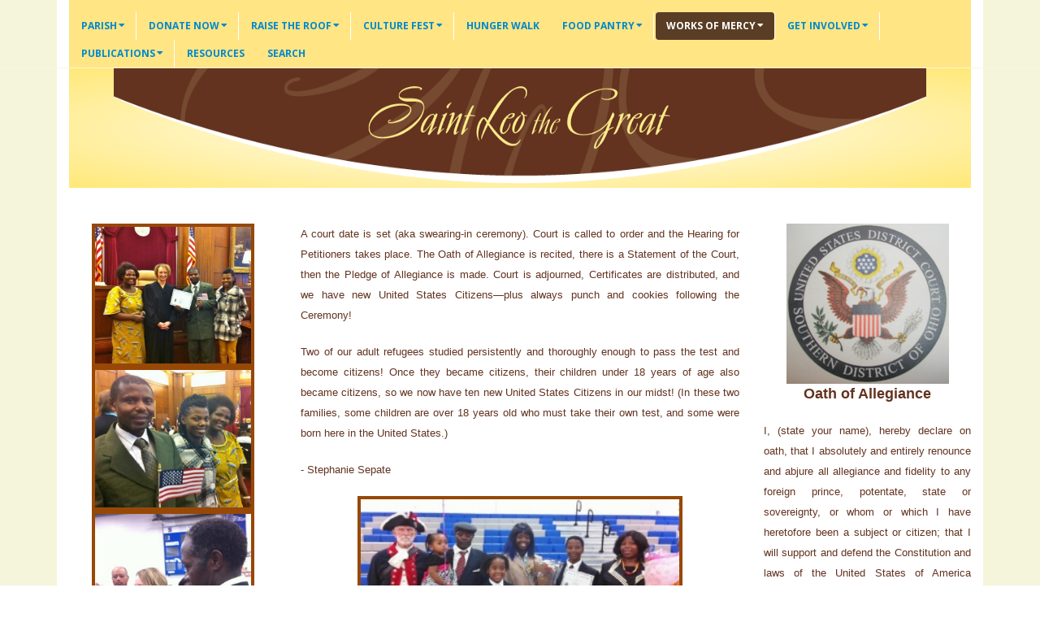

--- FILE ---
content_type: text/html; charset=utf-8
request_url: https://saint-leo.org/Works-of-Mercy/English-As-A-Second-Language/Citizenship
body_size: 39655
content:
<!DOCTYPE html>
<html  lang="en-US">
<head id="Head"><meta content="text/html; charset=UTF-8" http-equiv="Content-Type" />
<meta name="REVISIT-AFTER" content="1 DAYS" />
<meta name="RATING" content="GENERAL" />
<meta name="RESOURCE-TYPE" content="DOCUMENT" />
<meta content="text/javascript" http-equiv="Content-Script-Type" />
<meta content="text/css" http-equiv="Content-Style-Type" />
<title>
	St. Leo The Great > Works of Mercy > English As A Second Language > Citizenship!
</title><meta id="MetaDescription" name="DESCRIPTION" content="St. Leo The Great Catholic Church in Cincinnati, OH." /><meta id="MetaKeywords" name="KEYWORDS" content="St. Leo the Great Catholic Church Cincinnati OH,St. Leo the Great Cincinnati OH,St. Leo&#39;s,St. Leo Cincinnati OH,St. Leo&#39;s Cincinnati OH,St. Leo the Great Roman Catholic Church,St. Leo the Great Catholic Parish,St. Leo the Great,St. Leo&#39;s,Catholic,Catholic Church" /><meta id="MetaRobots" name="ROBOTS" content="INDEX, FOLLOW" /><link href="/Resources/Shared/stylesheets/dnndefault/7.0.0/default.css?cdv=265" type="text/css" rel="stylesheet"/><link href="/Resources/Search/SearchSkinObjectPreview.css?cdv=265" type="text/css" rel="stylesheet"/><link href="/Portals/0/portal.css?cdv=265" type="text/css" rel="stylesheet"/><link href="/Portals/_default/skins/porto/InnerSaintLeo.base.css?cdv=265" type="text/css" rel="stylesheet"/><link href="/Portals/_default/skins/porto/InnerSaintLeo.theme.css?cdv=265" type="text/css" rel="stylesheet"/><script type="text/javascript" src="//maps.google.com/maps/api/js"></script><script src="/Resources/libraries/jQuery/03_05_01/jquery.js?cdv=265" type="text/javascript"></script><script src="/Resources/libraries/jQuery-Migrate/03_02_00/jquery-migrate.js?cdv=265" type="text/javascript"></script><!--[if IE 8 ]><script type="text/javascript">jQuery("html").addClass("ie ie8");</script><![endif]--><!--[if IE 9 ]><script type="text/javascript">jQuery("html").addClass("ie ie9");</script><![endif]--><!--[if IE]><link rel="stylesheet" type="text/css" href="/Portals/_default/skins/porto/Resources/css/ie.css" /><![endif]--><!--[if lte IE 8]><script src="/Portals/_default/skins/porto/Resources/js/respond.min.js"></script><script src="/Portals/_default/skins/porto/Resources/js/excanvas.min.js"></script><![endif]--><meta id="Porto_Viewport" name="viewport" content="width=device-width, initial-scale=1, minimum-scale=1 user-scalable=0" /><link rel='SHORTCUT ICON' href='/Portals/0/favicon.ico?ver=tJ6VeFucM9cL7wx7dMEhCA%3d%3d' type='image/x-icon' /></head>
<body id="Body">
    
    <form method="post" action="/Works-of-Mercy/English-As-A-Second-Language/Citizenship" id="Form" enctype="multipart/form-data">
<div class="aspNetHidden">
<input type="hidden" name="__EVENTTARGET" id="__EVENTTARGET" value="" />
<input type="hidden" name="__EVENTARGUMENT" id="__EVENTARGUMENT" value="" />
<input type="hidden" name="__VIEWSTATE" id="__VIEWSTATE" value="R3+cF7A1TLlmjSD1jCUuM80n1M2BzkHXAu75MEdSy+C3brwhgeCSAXXZVP0ccllsakLIbAWsoTavQ52Gh9WIUx3eLuL7T4zYz9husWJGPSWdj9+jlBra44lYQMbADixNC9JtaIOIJ1uguesml9niJwZz/Axttx4omVMRowNEgyIdfhiqokjHpxhJ8+RNSxiyZnhOPnPLvzGewlSdNhe/GkUQ8+EQ5r9lx0+vwxRvQnu0NVZfs+2yJ3MbNbfgGfpeGM7gSCKyXYnz+PekUsUfFllAu35GRtA8anx1C+msKlE+fo4VPCHULW92TK2CvCUDHYbZepENv4whT88YAm17CemrkU2fdX7YARkJ7gpMSCcbIXd0RAQiiytj8ZbhQTAZ3XSVvvz2djuNfaKaJeAPXiDH/N5OtneeiuK+gM7mP1Pt1obrvs2daqiWnTWH1PV5n/AqUaFYNciHii+NkpWbrkS9D+gGN74HZcPr40e8HRXG6FLLzHQBKhnSwINKZnZ8zwOm3eCZpR+nf2K/iPgUL9oVnuE6v/AX7bJbDxCvMs5CNR9hGbKfFUNS27XeAqqA5+2i0yGenfJRqxYky1uMwni9CNJCf5ifFjjEGBVtjGiS+drv43aUDAtaZmLJIzBDAvTsVx9pxtFKmTOvCJu6WVkja/NkB0LxhuUZn4Zwj+nQ9/gLPzUFtSoXrNGS80tncVZ7ALx8VTXtn+R33+4jUKIkztnfhYTrCwus+UgHgS7sO9sVVsDnaHjUVyDO5hdm+XLwsFH61rF3sI61qwhwr8rDPYSPy3ZL2dA9QKbtmRtrj/Qm+fEZl0AvGFBKovgwJ8FYf+b9WU8mLRp/kXkKiu8Zkbt38dH/9L0oaA==" />
</div>

<script type="text/javascript">
//<![CDATA[
var theForm = document.forms['Form'];
if (!theForm) {
    theForm = document.Form;
}
function __doPostBack(eventTarget, eventArgument) {
    if (!theForm.onsubmit || (theForm.onsubmit() != false)) {
        theForm.__EVENTTARGET.value = eventTarget;
        theForm.__EVENTARGUMENT.value = eventArgument;
        theForm.submit();
    }
}
//]]>
</script>


<script src="/WebResource.axd?d=pynGkmcFUV02dynOtchPGKuXIqg5nbRxjsvRfRmw0Tmhc1Aoytdr1Bw-qZs1&amp;t=638901397900000000" type="text/javascript"></script>


<script src="/ScriptResource.axd?d=NJmAwtEo3Io2v_-W5FV6VOFYKCkxROWC4jGgAbqRfRruKvdw2OPy_FxjH0g9LDzGSdG0wDBTS8RQcdCwaLcBYGT4XDc5pjKZQ54G3SYAQ2M4idxa5449XDT_Mi2nJjvAvoE_lg2&amp;t=5c0e0825" type="text/javascript"></script>
<script src="/ScriptResource.axd?d=dwY9oWetJoKyPDagG9l605bEZCTTzGzkLNgZmkMPP0RwAakieMT-uQBwZoWxpelLkq9Me0SZMISeA8cZ47rfc4AmyPodKYT9GjiPg2G9TFKP2DN1PsgC3HE5qHDGG70VFy5n5Z2DZJ3kLUzc0&amp;t=5c0e0825" type="text/javascript"></script>
<div class="aspNetHidden">

	<input type="hidden" name="__VIEWSTATEGENERATOR" id="__VIEWSTATEGENERATOR" value="CA0B0334" />
	<input type="hidden" name="__EVENTVALIDATION" id="__EVENTVALIDATION" value="m7w2BagdJEEHSElN2/RutHAEAfjjzskn953f0jUnYwt6kIZKGhNreUqKoZI2dVKqaFPylkJZCrY21bM3g6VgcYNKBPFSWfl7Xz36e3ner9mPLS5b" />
</div><script src="/js/dnn.js?cdv=265" type="text/javascript"></script><script src="/js/dnncore.js?cdv=265" type="text/javascript"></script><script src="/Resources/Search/SearchSkinObjectPreview.js?cdv=265" type="text/javascript"></script><script src="/js/dnn.servicesframework.js?cdv=265" type="text/javascript"></script><script src="/Portals/_default/skins/porto/Resources/Menu/menu.min.js?cdv=265" type="text/javascript"></script>
<script type="text/javascript">
//<![CDATA[
Sys.WebForms.PageRequestManager._initialize('ScriptManager', 'Form', [], [], [], 90, '');
//]]>
</script>

        
        
        <script type="text/javascript">jQuery(document).ready(function () { jQuery('#login').find('a').removeAttr('onclick'); });</script>
<link id="font" href="//fonts.googleapis.com/css?family=Open+Sans:300,400,600,700,800%7CShadows+Into+Light" rel="stylesheet" type="text/css">
<div class="wrapper" canvas="containers">
	<div class="body">
		<div id="SkipContent"></div>
		<div class="mini-widgets">
			<div class="container">
				<div class="row">
					<div class="col-md-4 text-left">
						<div id="dnn_HeaderLeftPane" class="DNNEmptyPane">
						</div>
					</div>
					<div class="col-md-4 text-center">
						<div id="dnn_HeaderCenterPane" class="DNNEmptyPane">
						</div>
					</div>
					<div class="col-md-4 text-right">
						<div id="dnn_HeaderRightPane" class="DNNEmptyPane">
						</div>
					</div>
				</div>
				    <div class="row">
					    <div class="col-md-12">
						    <div id="dnn_LogoHeader" class="DNNEmptyPane">
						    </div>
					    </div>
				    </div>
			</div>
		</div>
		
		
		
		
		
		
		
			<header class="newHeader fixedheader" id="header">
				<div class="header-body">
					<div class="header-container container">
						<div class="header-row">

							<div class="header-column justify-content-end">

								<div class="header-row header-nav-main">
									<div class="header-nav-main-effect">
										<div class="navbar-collapse nav-main-collapse collapse">
											<nav class="nav-main mega-menu ddrmenu"><ul class="nav nav-pills nav-main" id="mainMenu">
    <li data-col="" class="dropdown dropdown-full-color dropdown-primary"><a href="https://saint-leo.org/" class="dropdown-toggle">Parish</a><ul class="dropdown-menu">
        <li><a href="https://saint-leo.org/Parish/Welcome">Welcome</a></li>
        <li class="dropdown-submenu"><a href="javascript:void(0)">About St. Leo's</a><ul class="dropdown-menu">
            <li><a href="https://saint-leo.org/Parish/About-St-Leos/St-Leo-Information">St Leo Information</a></li>
            <li><a href="https://saint-leo.org/Parish/About-St-Leos/Pastors-of-St-Leos">Pastors of St. Leo's</a></li>
            <li><a href="https://saint-leo.org/Parish/About-St-Leos/St-Leos-Feast-Day">St. Leo's Feast Day</a></li>
            <li><a href="https://saint-leo.org/Parish/About-St-Leos/A-History-of-St-Leos">A History of St. Leo's</a></li>
            <li><a href="https://saint-leo.org/Parish/About-St-Leos/St-Leos-Pieta-Statue">St. Leo's Pieta Statue</a></li>
            <li><a href="https://saint-leo.org/Parish/About-St-Leos/Flight-Into-Egypt-Painting">Flight Into Egypt Painting</a></li>
          </ul>
        </li>
        <li><a href="https://saint-leo.org/Parish/Mission">Mission</a></li>
        <li><a href="https://saint-leo.org/Parish/Frequently-Asked-Questions">Frequently Asked Questions</a></li>
        <li class="dropdown-submenu"><a href="https://saint-leo.org/Parish/Foreign-Mission-Meets-Home-Mission">Foreign Mission Meets Home Mission</a><ul class="dropdown-menu">
            <li><a href="https://saint-leo.org/Parish/Foreign-Mission-Meets-Home-Mission/Immigrants-Refugees-Where-Is-Burundi">Immigrants &amp; Refugees - Where Is Burundi?</a></li>
            <li><a href="https://saint-leo.org/Parish/Foreign-Mission-Meets-Home-Mission/Immigrants-Refugees-Spiritual-Home-for-Burundis">Immigrants &amp; Refugees-Spiritual Home for Burundis</a></li>
            <li><a href="https://saint-leo.org/Parish/Foreign-Mission-Meets-Home-Mission/Immigrants-Refugees-Acclimating-to-America">Immigrants &amp; Refugees-Acclimating to America</a></li>
            <li><a href="https://saint-leo.org/Parish/Foreign-Mission-Meets-Home-Mission/Immigrants-Refugees-Whats-Next">Immigrants &amp; Refugees - What's Next?</a></li>
            <li><a href="https://saint-leo.org/Parish/Foreign-Mission-Meets-Home-Mission/Immigrants-Refugees-Learning-English">Immigrants &amp; Refugees - Learning English</a></li>
            <li><a href="https://saint-leo.org/Parish/Foreign-Mission-Meets-Home-Mission/Immigrants-Refugees-Better-Life-For-Our-Families">Immigrants &amp; Refugees Better Life For Our Families</a></li>
            <li><a href="https://saint-leo.org/Parish/Foreign-Mission-Meets-Home-Mission/Immigrants-Refugees-The-Next-Generation">Immigrants &amp; Refugees - The Next Generation</a></li>
            <li><a href="https://saint-leo.org/Parish/Foreign-Mission-Meets-Home-Mission/Immigrants-Refugees-Making-Music-Praying-Twice">Immigrants &amp; Refugees - Making Music-Praying Twice</a></li>
            <li><a href="https://saint-leo.org/Parish/Foreign-Mission-Meets-Home-Mission/Immigrants-Refugees-Freedom-for-All">Immigrants &amp; Refugees - Freedom for All</a></li>
            <li><a href="https://saint-leo.org/Parish/Foreign-Mission-Meets-Home-Mission/Back-to-School-and-Moving-Forward">Back to School and Moving Forward</a></li>
            <li><a href="https://saint-leo.org/Parish/Foreign-Mission-Meets-Home-Mission/Catching-Up-With-Our-Youth">Catching Up With Our Youth</a></li>
            <li><a href="https://saint-leo.org/Parish/Foreign-Mission-Meets-Home-Mission/First-of-January">First of January</a></li>
            <li><a href="https://saint-leo.org/Parish/Foreign-Mission-Meets-Home-Mission/Processions">Processions</a></li>
          </ul>
        </li>
        <li class="dropdown-submenu"><a href="https://saint-leo.org/Parish/Pastoral-Care">Pastoral Care</a><ul class="dropdown-menu">
            <li><a href="https://saint-leo.org/Parish/Pastoral-Care/RCIA-Frequently-Asked-Questions">RCIA Frequently Asked Questions</a></li>
          </ul>
        </li>
        <li><a href="https://saint-leo.org/Parish/Prayer-Requests">Prayer Requests</a></li>
        <li><a href="https://saint-leo.org/Parish/Sacraments">Sacraments</a></li>
        <li><a href="https://saint-leo.org/Parish/St-Leo-Staff">St. Leo Staff</a></li>
        <li><a href="https://saint-leo.org/Parish/St-Leos-Parish-Wish-List">St. Leo's Parish Wish List</a></li>
        <li><a href="https://saint-leo.org/Parish/Worship-Schedule">Worship Schedule</a></li>
        <li><a href="https://saint-leo.org/Parish/Who-Was-Saint-Leo-the-Great">Who Was Saint Leo the Great</a></li>
        <li><a href="https://saint-leo.org/Parish/Beginning-the-Next-125-Years">Beginning the Next 125 Years</a></li>
        <li class="dropdown-submenu"><a href="javascript:void(0)">Website</a><ul class="dropdown-menu">
            <li><a href="https://saint-leo.org/Parish/Website/Login">Login</a></li>
            <li><a href="https://saint-leo.org/Parish/Website/Website-Registration">Website Registration</a></li>
          </ul>
        </li>
      </ul>
    </li>
    <li data-col="" class="dropdown dropdown-full-color dropdown-primary"><a href="https://31257.sites.ecatholic.com/give" target="_blank" class="dropdown-toggle">Donate Now</a><ul class="dropdown-menu">
        <li><a href="https://saint-leo.org/Donate-Now/Shop-on-Amazon">Shop on Amazon</a></li>
        <li class="dropdown-submenu"><a href="https://saint-leo.org/Donate-Now/Gifting-Options">Gifting Options</a><ul class="dropdown-menu">
            <li><a href="https://saint-leo.org/Donate-Now/Gifting-Options/Options-for-Giving">Options for Giving</a></li>
            <li><a href="https://saint-leo.org/Donate-Now/Gifting-Options/How-To-Give-Securities-to-St-Leo-Church">How To Give Securities to St. Leo Church</a></li>
          </ul>
        </li>
        <li><a href="https://saint-leo.org/Donate-Now/Testimonials">Testimonials</a></li>
      </ul>
    </li>
    <li data-col="" class="dropdown dropdown-full-color dropdown-primary"><a href="https://saint-leo.org/Raise-the-Roof" class="dropdown-toggle">Raise the Roof</a><ul class="dropdown-menu">
        <li><a href="https://saint-leo.org/Raise-the-Roof/About">About</a></li>
        <li><a href="https://saint-leo.org/Raise-the-Roof/Give-Now">Give Now</a></li>
        <li><a href="https://saint-leo.org/Raise-the-Roof/Videos">Videos</a></li>
      </ul>
    </li>
    <li data-col="" class="dropdown dropdown-full-color dropdown-primary"><a href="https://saint-leo.org/Culture-Fest" class="dropdown-toggle">Culture Fest</a><ul class="dropdown-menu">
        <li><a href="https://saint-leo.org/Culture-Fest/2024-Sponsorship">2024 Sponsorship</a></li>
      </ul>
    </li>
    <li data-col="" class=" dropdown-full-color dropdown-primary"><a href="https://saint-leo.org/Hunger-Walk">Hunger Walk</a></li>
    <li data-col="" class="dropdown dropdown-full-color dropdown-primary"><a href="https://saint-leo.org/Food-Pantry" class="dropdown-toggle">Food Pantry</a><ul class="dropdown-menu">
        <li><a href="https://saint-leo.org/Food-Pantry/St-Leo-Food-Pantry-Volunteer-Opportunities">St. Leo Food Pantry Volunteer Opportunities</a></li>
        <li><a href="https://saint-leo.org/Food-Pantry/Food-Pantry-Success-Story">Food Pantry Success Story</a></li>
        <li><a href="https://saint-leo.org/Food-Pantry/Host-a-Food-Drive">Host a Food Drive</a></li>
        <li><a href="https://saint-leo.org/Food-Pantry/Requirements-for-Services-at-St-Leo-Food-Pantry">Requirements for Services at St. Leo Food Pantry</a></li>
      </ul>
    </li>
    <li data-col="" class="dropdown active dropdown-full-color dropdown-primary"><a href="https://saint-leo.org/Works-of-Mercy" class="dropdown-toggle">Works of Mercy</a><ul class="dropdown-menu">
        <li><a href="https://saint-leo.org/Works-of-Mercy/St-Leo-Youth-Group">St. Leo Youth Group</a></li>
        <li><a href="https://saint-leo.org/Works-of-Mercy/English-As-A-Second-Language">English As A Second Language</a></li>
        <li class="dropdown-submenu"><a href="https://saint-leo.org/Works-of-Mercy/Burundi-Refugee-Ministry">Burundi Refugee Ministry</a><ul class="dropdown-menu">
            <li><a href="https://saint-leo.org/Works-of-Mercy/Burundi-Refugee-Ministry/About-Burundi-Refugees-part-1">About Burundi Refugees (part 1)</a></li>
            <li><a href="https://saint-leo.org/Works-of-Mercy/Burundi-Refugee-Ministry/About-Burundi-Refugees-part-2">About Burundi Refugees (part 2)</a></li>
            <li><a href="https://saint-leo.org/Works-of-Mercy/Burundi-Refugee-Ministry/Acclimating-to-America">Acclimating to America</a></li>
            <li><a href="https://saint-leo.org/Works-of-Mercy/Burundi-Refugee-Ministry/Delighting-In-the-Joy-of-Reading">Delighting In the Joy of Reading</a></li>
            <li><a href="https://saint-leo.org/Works-of-Mercy/Burundi-Refugee-Ministry/A-Balancing-Act">A Balancing Act</a></li>
            <li><a href="https://saint-leo.org/Works-of-Mercy/Burundi-Refugee-Ministry/The-Next-Generation">The Next Generation</a></li>
            <li><a href="https://saint-leo.org/Works-of-Mercy/Burundi-Refugee-Ministry/Citizenship">Citizenship</a></li>
          </ul>
        </li>
        <li><a href="https://saint-leo.org/Works-of-Mercy/Guatemalan-Immigrant-Ministry">Guatemalan Immigrant Ministry</a></li>
        <li><a href="https://saint-leo.org/Works-of-Mercy/Prayer-Wall-Ministry">Prayer Wall Ministry</a></li>
        <li><a href="https://saint-leo.org/Works-of-Mercy/Community-Garden">Community Garden</a></li>
      </ul>
    </li>
    <li data-col="" class="dropdown dropdown-full-color dropdown-primary"><a href="https://saint-leo.org/Get-Involved" class="dropdown-toggle">Get Involved</a><ul class="dropdown-menu">
        <li><a href="https://saint-leo.org/Get-Involved/Parish-Partnerships">Parish Partnerships</a></li>
        <li><a href="https://saint-leo.org/Get-Involved/How-Your-Parish-Can-Help-St-Leos">How Your Parish Can Help St. Leo's</a></li>
        <li><a href="https://saint-leo.org/Get-Involved/How-St-Leos-Can-Help-Your-Parish">How St. Leo's Can Help Your Parish</a></li>
        <li><a href="https://saint-leo.org/Get-Involved/Volunteers-Needed">Volunteers Needed</a></li>
      </ul>
    </li>
    <li data-col="" class="dropdown dropdown-full-color dropdown-primary"><a href="javascript:void(0)" class="dropdown-toggle">Publications</a><ul class="dropdown-menu">
        <li><a href="https://saint-leo.org/Publications/St-Leo-Sunday-Bulletin">St. Leo Sunday Bulletin</a></li>
      </ul>
    </li>
    <li data-col="" class=" dropdown-full-color dropdown-primary"><a href="https://saint-leo.org/Resources">Resources</a></li>
    <li data-col="" class=" dropdown-full-color dropdown-primary"><a href="https://saint-leo.org/Search">Search</a></li>
  </ul></nav>
										</div>
									</div>
									<div class="social-icons">
										<ul class="social-icons new"></ul>
									</div>
									<button type="button" class="btn mini-search" data-toggle="collapse" data-target=".search-block">
										<em class="fas fa-search"></em><span class="btn-text-indent">Search Button</span>
									</button>
									<button type="button" class="btn btn-responsive-nav btn-inverse" data-toggle="collapse" data-target=".nav-main-collapse">
										<em class="fas fa-bars"></em><span class="btn-text-indent">Button</span>
									</button>
									<div class="search-block collapse">
										
									</div>
								</div>
							</div>
						</div>
					</div>
				</div>
			</header>
		
		
		
		<div role="main" class="main">
			
			
			<div id="dnn_ContentPaneFull" class="DNNEmptyPane">
			</div>
			<div class="container">
				<div class="row">
					<div class="col-md-12">
						<div id="dnn_contentPane">
						<div class="DnnModule DnnModule-DNN_HTML DnnModule-1323"><a name="1323"></a><div id="dnn_ctr1323_ContentPane" class="DNNAligncenter">
<!-- Start_Module_1323 --><div id="dnn_ctr1323_ModuleContent" class="DNNModuleContent ModDNNHTMLC">
	<div id="dnn_ctr1323_HtmlModule_lblContent" class="Normal">
	<div class="StLeoHeaderInner">
<h4 class="StLeoHeaderInnerImg"><img alt="Banner" src="/portals/0/St_%20Leo%20the%20Great%20Banner.png" style="width: 1000px; height: 147px;" title="Banner" /></h4>
</div>

<p>&nbsp;</p>

</div>

</div><!-- End_Module_1323 --></div>
</div></div>
					</div>
				</div>
			</div>
			<div id="dnn_TopPaneFull" class="DNNEmptyPane">
			</div>
			<div id="dnn_TopUpperPaneFull" class="DNNEmptyPane">
			</div>
			<div class="container">
				<div class="row">
					<div class="col-md-12">
						<div id="dnn_TopPane" class="DNNEmptyPane">
						</div>
					</div>
				</div>
			</div>
			<div id="dnn_TopLowerPaneFull" class="DNNEmptyPane">
			</div>
			<div class="container">
				<div class="row">
					<div class="col-md-3">
						<div id="dnn_TopLeftSidebar" class="DNNEmptyPane">
						</div>
					</div>
					<div class="col-md-9">
						<div id="dnn_TopLeftSidebarOuter" class="DNNEmptyPane">
						</div>
					</div>
				</div>
				<div class="row">
					<div class="col-md-9">
						<div id="dnn_TopRightSidebarOuter" class="DNNEmptyPane">
						</div>
					</div>
					<div class="col-md-3">
						<div id="dnn_TopRightSidebar" class="DNNEmptyPane">
						</div>
					</div>
				</div>
				<div class="row">
					<div class="col-md-3">
						<div id="dnn_TopLeftOuter" class="DNNEmptyPane">
						</div>
					</div>
					<div class="col-md-3">
						<div id="dnn_TopLeftInner" class="DNNEmptyPane">
						</div>
					</div>
					<div class="col-md-3">
						<div id="dnn_TopRightInner" class="DNNEmptyPane">
						</div>
					</div>
					<div class="col-md-3">
						<div id="dnn_TopRightOuter" class="DNNEmptyPane">
						</div>
					</div>
				</div>
				<div class="row">
					<div class="col-md-4">
						<div id="dnn_TopLeftPane" class="DNNEmptyPane">
						</div>
					</div>
					<div class="col-md-4">
						<div id="dnn_TopMiddlePane" class="DNNEmptyPane">
						</div>
					</div>
					<div class="col-md-4">
						<div id="dnn_TopRightPane" class="DNNEmptyPane">
						</div>
					</div>
				</div>
			</div>
			<div id="dnn_MiddlePaneFull" class="DNNEmptyPane">
			</div>
			<div class="container">
				<div class="row">
					<div class="col-md-12">
						<div id="dnn_MiddlePane" class="DNNEmptyPane">
						</div>
					</div>
				</div>
				<div class="row">
					<div class="col-md-3">
						<div id="dnn_LeftShortPane">
						<div class="DnnModule DnnModule-DNN_HTML DnnModule-938"><a name="938"></a><div id="dnn_ctr938_ContentPane" class="DNNAligncenter">
<!-- Start_Module_938 --><div style= "width: 220px;"></div><div id="dnn_ctr938_ModuleContent" class="DNNModuleContent ModDNNHTMLC">
	<div id="dnn_ctr938_HtmlModule_lblContent" class="Normal">
	<p><img alt="" src="/portals/0/Images/Immigrants%20and%20Refugees/renovat%20and%20judge%20(300x264).jpg" style="width: 200px; height: 176px; border: 4px solid rgb(151, 72, 6);" title="" /><br />
<img alt="" src="/portals/0/Images/Immigrants%20and%20Refugees/renovat%20and%20family%20(300x265).jpg" style="width: 200px; height: 177px; border: 4px solid rgb(151, 72, 6);" title="" /><br />
<img alt="" src="/portals/0/Images/Immigrants%20and%20Refugees/close%20up%20renovat%20and%20judge%20(244x300).jpg" style="width: 200px; height: 246px; border: 4px solid rgb(151, 72, 6);" title="" /></p>

</div>

</div><!-- End_Module_938 --></div>
</div></div>
					</div>
					<div class="col-md-6">
						<div id="dnn_CenterPane">
						<div class="DnnModule DnnModule-DNN_HTML DnnModule-937"><a name="937"></a><div id="dnn_ctr937_ContentPane" class="DNNAligncenter">
<!-- Start_Module_937 --><div id="dnn_ctr937_ModuleContent" class="DNNModuleContent ModDNNHTMLC">
	<div id="dnn_ctr937_HtmlModule_lblContent" class="Normal">
	<p style="text-align: justify;"><span style="font-family: arial; font-size: 13px;">A court date is set (aka swearing-in ceremony). Court is called to order and the Hearing for Petitioners takes place. The Oath of Allegiance is recited, there is a Statement of the Court, then the Pledge of Allegiance is made. Court is adjourned, Certificates are distributed, and we have new United States Citizens&mdash;plus always punch and cookies following the Ceremony!</span></p>

<p style="text-align: justify;"><span style="font-family: arial; font-size: 13px;">Two of our adult refugees studied persistently and thoroughly enough to pass the test and become citizens! Once they became citizens, their children under 18 years of age also became citizens, so we now have ten new United States Citizens in our midst! (In these two families, some children are over 18 years old who must take their own test, and some were born here in the United States.)&nbsp;</span></p>

<p style="text-align: justify;"><span style="font-family: arial; font-size: 13px;">- Stephanie Sepate</span></p>

<p style="text-align: center;"><span style="font-family: arial; font-size: 13px;"><img alt="" src="/portals/0/Images/Immigrants%20and%20Refugees/maria%20and%20family%20(300x180).jpg" style="width: 400px; border: 4px solid rgb(151, 72, 6); height: 240px;" title="" /></span></p>

</div>

</div><!-- End_Module_937 --></div>
</div></div>
					</div>
					<div class="col-md-3">
						<div id="dnn_RightShortPane">
						<div class="DnnModule DnnModule-DNN_HTML DnnModule-940"><a name="940"></a><div id="dnn_ctr940_ContentPane" class="DNNAligncenter">
<!-- Start_Module_940 --><div style= "width: 220px;"></div><div id="dnn_ctr940_ModuleContent" class="DNNModuleContent ModDNNHTMLC">
	<div id="dnn_ctr940_HtmlModule_lblContent" class="Normal">
	<div style="text-align: center;"><img alt="" src="/portals/0/Images/Citizenship/District%20Court%20Shield%20(300x295).jpg" style="width: 200px; height: 197px;" title="" /></div>

<p style="text-align: center;"><span style="font-family: arial; font-size: 18px;"><strong>Oath of Allegiance</strong></span></p>

<p style="text-align: justify;"><span style="font-family: arial; font-size: 13px;">I, (state your name), hereby declare on oath, that I absolutely and entirely renounce and abjure all allegiance and fidelity to any foreign prince, potentate, state or sovereignty, or whom or which I have heretofore been a subject or citizen; that I will support and defend the Constitution and laws of the United States of America against all enemies, foreign and domestic; that I will bear true faith and allegiance to the same; that I will bear arms on behalf of the United States when required by the law; that I will perform noncombatant services in the armed forces of the United States when required by the law; that I will perform work of national importance under civilian direction when required by law; and that I take this obligation freely without any mental reservation or purpose of evasion, SO HELP ME GOD.</span></p>

</div>

</div><!-- End_Module_940 --></div>
</div></div>
					</div>
				</div>
				<div class="row">
					<div class="col-md-8">
						<div id="dnn_RightSidebarOuter" class="DNNEmptyPane">
						</div>
					</div>
					<div class="col-md-4">
						<div id="dnn_RightSidebar" class="DNNEmptyPane">
						</div>
					</div>
				</div>
				<div class="row">
					<div class="col-md-4">
						<div id="dnn_LeftSidebar" class="DNNEmptyPane">
						</div>
					</div>
					<div class="col-md-8">
						<div id="dnn_LeftSidebarOuter" class="DNNEmptyPane">
						</div>
					</div>
				</div>
				<div class="row">
					<div class="col-md-6">
						<div id="dnn_LeftPane" class="DNNEmptyPane">
						</div>
					</div>
					<div class="col-md-6">
						<div id="dnn_RightPane" class="DNNEmptyPane">
						</div>
					</div>
				</div>
				<div class="row">
					<div class="col-md-4">
						<div id="dnn_BottomLeftPane" class="DNNEmptyPane">
						</div>
					</div>
					<div class="col-md-4">
						<div id="dnn_BottomCenterPane" class="DNNEmptyPane">
						</div>
					</div>
					<div class="col-md-4">
						<div id="dnn_BottomRightPane" class="DNNEmptyPane">
						</div>
					</div>
				</div>
				<div class="row">
					<div class="col-md-12">
						<div id="dnn_ContentLowerPane" class="DNNEmptyPane">
						</div>
					</div>
				</div>
				<div class="row">
					<div class="col-md-12">
						<div id="dnn_BottomPane" class="DNNEmptyPane">
						</div>
					</div>
				</div>
			</div>
		</div>
		<div id="dnn_BottomPaneFull" class="DNNEmptyPane">
		</div>
 
		<footer id="footer">
			<div class="container">
				<div class="row">
					<div class="col-md-12">
						<div id="dnn_FooterTop" class="DNNEmptyPane">
						</div>
					</div>
				</div>
				<div class="row">
					<div class="col-md-6">
						<div id="dnn_FooterLeft" class="DNNEmptyPane">
						</div>
					</div>
					<div class="col-md-6">
						<div id="dnn_FooterRight" class="DNNEmptyPane">
						</div>
					</div>
				</div>
				<div class="row">
					<div class="col-md-4">
						<div id="dnn_FooterLeftPane" class="DNNEmptyPane">
						</div>
					</div>
					<div class="col-md-4">
						<div id="dnn_FooterCenterPane" class="DNNEmptyPane">
						</div>
					</div>
					<div class="col-md-4">
						<div id="dnn_FooterRightPane" class="DNNEmptyPane">
						</div>
					</div>
				</div>
				<div class="row">
					<div class="col-md-3">
						<div id="dnn_FooterLeftOuter">
						<div class="DnnModule DnnModule-DNN_HTML DnnModule-1299"><a name="1299"></a><div id="dnn_ctr1299_ContentPane" class="DNNAligncenter">
<!-- Start_Module_1299 --><div id="dnn_ctr1299_ModuleContent" class="DNNModuleContent ModDNNHTMLC">
	<div id="dnn_ctr1299_HtmlModule_lblContent" class="Normal">
	<p align="left"><b><font color="#ffffff">St. Leo The Great Parish</font></b></p>

<p align="left"><font color="#ffc000">Rev. Rodolfo Coaquira, MCCJ, Pastor</font><br />
<font color="#ffc000">2573 St. Leo Place</font><br />
<font color="#ffc000">Cincinnati, OH 45225<br />
513-921-1044 ext. 21</font></p>

<p><a href="https://maps.google.com/maps?f=d&amp;hl=en&amp;q=St.+Leo+The+Great+Parish+2573+Saint+Leo+Place+Cincinnati+OH+45225-1960+US%4039.1341247,-84.5570536&amp;sll=39.1341247,-84.5570536&amp;ie=UTF8&amp;cd=1&amp;split=0&amp;ll=39.1341247,-84.5570536&amp;t=m&amp;z=11&amp;iwloc=addr&amp;source="><font color="#ffc000">Directions</font></a></p>

</div>

</div><!-- End_Module_1299 --></div>
</div></div>
					</div>
					<div class="col-md-3">
						<div id="dnn_FooterLeftInner">
						<div class="DnnModule DnnModule-DNN_HTML DnnModule-1300"><a name="1300"></a><div id="dnn_ctr1300_ContentPane" class="DNNAligncenter">
<!-- Start_Module_1300 --><div id="dnn_ctr1300_ModuleContent" class="DNNModuleContent ModDNNHTMLC">
	<div id="dnn_ctr1300_HtmlModule_lblContent" class="Normal">
	<p align=""><b><font color="#ffffff">Quick Links</font></b></p>

<p align=""><a href="/Publications/StLeoSundayBulletin.aspx"><font color="#ffc000">Sunday Bulletin</font></a><br />
<a href="/WorksofMercy/StLeoFoodPantry.aspx"><font color="#ffc000">St. Leo Food Pantry</font></a><br />
<a href="/Parish/PrayerRequests.aspx"><font color="#ffc000">Prayer Requests</font></a><br />
<font color="#ffc000"><a href="/Search.aspx"><font color="#ffc000">Search</font></a></font></p>

<p>&nbsp;</p>

</div>

</div><!-- End_Module_1300 --></div>
</div></div>
					</div>
					<div class="col-md-3">
						<div id="dnn_FooterRightInner">
						<div class="DnnModule DnnModule-DNN_HTML DnnModule-1301"><a name="1301"></a><div id="dnn_ctr1301_ContentPane" class="DNNAligncenter">
<!-- Start_Module_1301 --><div id="dnn_ctr1301_ModuleContent" class="DNNModuleContent ModDNNHTMLC">
	<div id="dnn_ctr1301_HtmlModule_lblContent" class="Normal">
	<p align=""><b><font color="#ffffff">Contacts</font></b></p>

<p align=""><font color="#ffc000">Phone 513-921-1044<br />
Email<a href="mailto:akleemanstleo@aol.com">:</a><a href="mailto:stleocinti@aol.com">&nbsp;</a></font><a href="mailto:info@saint-leo.org">info@saint-leo.org</a><br />
<br />
<font color="#ffc000"><a href="/Parish/StLeoStaff.aspx"><font color="#ffc000">Staff Directory</font></a></font></p>

</div>

</div><!-- End_Module_1301 --></div>
</div></div>
					</div>
					<div class="col-md-3">
						<div id="dnn_FooterRightOuter">
						<div class="DnnModule DnnModule-DNN_HTML DnnModule-1302"><a name="1302"></a><div id="dnn_ctr1302_ContentPane" class="DNNAligncenter">
<!-- Start_Module_1302 --><div id="dnn_ctr1302_ModuleContent" class="DNNModuleContent ModDNNHTMLC">
	<div id="dnn_ctr1302_HtmlModule_lblContent" class="Normal">
	<p align=""><b><font color="#ffffff">Visit Social</font></b></p>

<p style="text-align:center;"><a href="https://www.instagram.com/stleothegreatchurch/" target="_blank"><img alt="" src="/portals/0/instagram%20pic.jpg" style="width: 40px; height: 40px;" title="" /></a>&nbsp;<a href="https://www.facebook.com/pages/St-Leo-the-Great-Catholic-Church/100461336663879" target="_blank"><img alt="" src="/portals/0/Images/Facebook%20Icon.jpg" style="width: 40px; height: 40px;" /></a>&nbsp; <a href="https://www.youtube.com/channel/UCxLKNbVAzchcTJbASZ0HCvA" target="_blank"><img alt="" src="/portals/0/Images/St%20Leo%20Church/YouTube%20logo.gif" style="width: 40px; height: 40px;" /></a><a href="http://www.catholiccincinnati.org/"><img alt="" src="/portals/0/Images/Resources/Arch%20logo.jpg" style="margin-left: 7px;width: 40px; height: 40px; border-width: 0px; border-style: solid;" /></a></p>

<p>&nbsp;</p>

</div>

</div><!-- End_Module_1302 --></div>
</div></div>
					</div>
				</div>
				<div class="row">
					<div class="col-md-12">
						<div id="dnn_FooterBottom">
						<div class="DnnModule DnnModule-DNN_HTML DnnModule-1329"><a name="1329"></a><div id="dnn_ctr1329_ContentPane" class="DNNAligncenter">
<!-- Start_Module_1329 --><div id="dnn_ctr1329_ModuleContent" class="DNNModuleContent ModDNNHTMLC">
	<div id="dnn_ctr1329_HtmlModule_lblContent" class="Normal">
	<p style="text-align: center;"><a href="/Parish.aspx"><span style="color:#ffffff;">PARISH</span></a><span style="color:#ffffff;">&nbsp;&nbsp;&nbsp;|&nbsp;&nbsp;&nbsp;</span><a href="/WorksofMercy.aspx"><span style="color:#ffffff;">WORKS OF MERCY</span></a><span style="color:#ffffff;">&nbsp;&nbsp;&nbsp;|&nbsp;&nbsp;&nbsp;</span><a href="/News.aspx"><span style="color:#ffffff;">NEWS</span></a><span style="color:#ffffff;">&nbsp;&nbsp;&nbsp;|&nbsp;&nbsp;&nbsp;<a href="https://31257.sites.ecatholic.com/give">DONATE NOW</a>&nbsp;&nbsp;&nbsp;|&nbsp;&nbsp;&nbsp;</span><a href="/GetInvolved.aspx"><span style="color:#ffffff;">GET INVOLVED</span></a><span style="color:#ffffff;">&nbsp;&nbsp;&nbsp;|&nbsp;&nbsp;&nbsp;</span><a href="/Resources.aspx"><span style="color:#ffffff;">RESOURCES</span></a><span style="color:#ffffff;">&nbsp;&nbsp;&nbsp;|&nbsp;&nbsp;&nbsp;</span><a href="/Search.aspx"><span style="color:#ffffff;">SEARCH</span></a></p>

</div>

</div><!-- End_Module_1329 --></div>
</div></div>
					</div>
				</div>
			</div>
			<div class="footer-copyright">
				<div class="container">
					<div class="row">
						<div class="col-md-12">
							<span class="copyright">&copy;</span>
							<span id="dnn_dnnCopyright_lblCopyright" class="copyright">Copyright 2020 by St. Leo The Great</span>

							<a id="dnn_dnnTerms_hypTerms" class="terms" rel="nofollow" href="https://saint-leo.org/Terms">Terms Of Use</a>
							<a id="dnn_dnnPrivacy_hypPrivacy" class="privacy" rel="nofollow" href="https://saint-leo.org/Privacy">Privacy Statement</a>
						</div>
					</div>
				</div>
			</div>
		</footer>
        
		
		<div class="layout_trigger">
		</div>
	</div>
</div>

<script type="text/javascript">jQuery('#login').find('a').removeAttr('onclick'); jQuery('#login').children('a').removeAttr('onclick');</script>
        <input name="ScrollTop" type="hidden" id="ScrollTop" />
        <input name="__dnnVariable" type="hidden" id="__dnnVariable" autocomplete="off" value="`{`__scdoff`:`1`,`sf_siteRoot`:`/`,`sf_tabId`:`286`}" />
        <input name="__RequestVerificationToken" type="hidden" value="V2Idkn405vsvLnqIOgOdrHopLqgxFmGQjMu-1N08bULjOC4uMi2Z6Siq7f4ap08a4ICBiw2" /><script src="/Portals/_default/skins/porto/InnerSaintLeo.base.js?cdv=265" type="text/javascript"></script><script src="/Portals/_default/skins/porto/InnerSaintLeo.js?cdv=265" type="text/javascript"></script>
    </form>
    <!--CDF(Javascript|/js/dnncore.js?cdv=265|DnnBodyProvider|100)--><!--CDF(Css|/Resources/Shared/stylesheets/dnndefault/7.0.0/default.css?cdv=265|DnnPageHeaderProvider|5)--><!--CDF(Css|/Portals/_default/skins/porto/InnerSaintLeo.base.css?cdv=265|DnnPageHeaderProvider|99)--><!--CDF(Javascript|/Portals/_default/skins/porto/InnerSaintLeo.base.js?cdv=265|DnnFormBottomProvider|100)--><!--CDF(Css|/Portals/_default/skins/porto/InnerSaintLeo.theme.css?cdv=265|DnnPageHeaderProvider|101)--><!--CDF(Javascript|/Portals/_default/skins/porto/InnerSaintLeo.js?cdv=265|DnnFormBottomProvider|102)--><!--CDF(Css|/Portals/0/portal.css?cdv=265|DnnPageHeaderProvider|35)--><!--CDF(Css|/Resources/Search/SearchSkinObjectPreview.css?cdv=265|DnnPageHeaderProvider|10)--><!--CDF(Javascript|/Resources/Search/SearchSkinObjectPreview.js?cdv=265|DnnBodyProvider|100)--><!--CDF(Css|/Resources/Search/SearchSkinObjectPreview.css?cdv=265|DnnPageHeaderProvider|10)--><!--CDF(Javascript|/Resources/Search/SearchSkinObjectPreview.js?cdv=265|DnnBodyProvider|100)--><!--CDF(Css|/Resources/Search/SearchSkinObjectPreview.css?cdv=265|DnnPageHeaderProvider|10)--><!--CDF(Javascript|/Resources/Search/SearchSkinObjectPreview.js?cdv=265|DnnBodyProvider|100)--><!--CDF(Css|/Resources/Search/SearchSkinObjectPreview.css?cdv=265|DnnPageHeaderProvider|10)--><!--CDF(Javascript|/Resources/Search/SearchSkinObjectPreview.js?cdv=265|DnnBodyProvider|100)--><!--CDF(Css|/Resources/Search/SearchSkinObjectPreview.css?cdv=265|DnnPageHeaderProvider|10)--><!--CDF(Javascript|/Resources/Search/SearchSkinObjectPreview.js?cdv=265|DnnBodyProvider|100)--><!--CDF(Css|/Resources/Search/SearchSkinObjectPreview.css?cdv=265|DnnPageHeaderProvider|10)--><!--CDF(Javascript|/Resources/Search/SearchSkinObjectPreview.js?cdv=265|DnnBodyProvider|100)--><!--CDF(Css|/Resources/Search/SearchSkinObjectPreview.css?cdv=265|DnnPageHeaderProvider|10)--><!--CDF(Javascript|/Resources/Search/SearchSkinObjectPreview.js?cdv=265|DnnBodyProvider|100)--><!--CDF(Css|/Resources/Search/SearchSkinObjectPreview.css?cdv=265|DnnPageHeaderProvider|10)--><!--CDF(Javascript|/Resources/Search/SearchSkinObjectPreview.js?cdv=265|DnnBodyProvider|100)--><!--CDF(Css|/Resources/Search/SearchSkinObjectPreview.css?cdv=265|DnnPageHeaderProvider|10)--><!--CDF(Javascript|/Resources/Search/SearchSkinObjectPreview.js?cdv=265|DnnBodyProvider|100)--><!--CDF(Css|/Resources/Search/SearchSkinObjectPreview.css?cdv=265|DnnPageHeaderProvider|10)--><!--CDF(Javascript|/Resources/Search/SearchSkinObjectPreview.js?cdv=265|DnnBodyProvider|100)--><!--CDF(Css|/Resources/Search/SearchSkinObjectPreview.css?cdv=265|DnnPageHeaderProvider|10)--><!--CDF(Javascript|/Resources/Search/SearchSkinObjectPreview.js?cdv=265|DnnBodyProvider|100)--><!--CDF(Css|/Resources/Search/SearchSkinObjectPreview.css?cdv=265|DnnPageHeaderProvider|10)--><!--CDF(Javascript|/Resources/Search/SearchSkinObjectPreview.js?cdv=265|DnnBodyProvider|100)--><!--CDF(Css|/Resources/Search/SearchSkinObjectPreview.css?cdv=265|DnnPageHeaderProvider|10)--><!--CDF(Javascript|/Resources/Search/SearchSkinObjectPreview.js?cdv=265|DnnBodyProvider|100)--><!--CDF(Css|/Resources/Search/SearchSkinObjectPreview.css?cdv=265|DnnPageHeaderProvider|10)--><!--CDF(Javascript|/Resources/Search/SearchSkinObjectPreview.js?cdv=265|DnnBodyProvider|100)--><!--CDF(Css|/Resources/Search/SearchSkinObjectPreview.css?cdv=265|DnnPageHeaderProvider|10)--><!--CDF(Javascript|/Resources/Search/SearchSkinObjectPreview.js?cdv=265|DnnBodyProvider|100)--><!--CDF(Javascript|/js/dnn.js?cdv=265|DnnBodyProvider|12)--><!--CDF(Javascript|/js/dnn.servicesframework.js?cdv=265|DnnBodyProvider|100)--><!--CDF(Javascript|/Portals/_default/skins/porto/Resources/Menu/menu.min.js?cdv=265|DnnBodyProvider|100)--><!--CDF(Javascript|/Resources/libraries/jQuery/03_05_01/jquery.js?cdv=265|DnnPageHeaderProvider|5)--><!--CDF(Javascript|/Resources/libraries/jQuery-Migrate/03_02_00/jquery-migrate.js?cdv=265|DnnPageHeaderProvider|6)-->
    
</body>
</html>


--- FILE ---
content_type: text/css
request_url: https://saint-leo.org/Portals/0/portal.css?cdv=265
body_size: 7323
content:
html .heading-secondary, html .lnk-secondary, html .text-color-secondary {
    text-align: center;
}
Normal, p, a, td{font-size: 14px; font-color: brown !important; font-family: arial;}
html p,
html blockquote p,
html .testimonial.testimonial-style-5 blockquote p,
html .testimonial.testimonial-style-4 blockquote p,
html .testimonial.testimonial-style-3 blockquote p , div{
  color: #633320 !important;
  font-family: Open Sans;
  font-size: 14px;
}
#footer .container {
    background: #7d7d7d;
    border-top-color: #0e0e0e;
    /*background-image: url(/portals/0/_files/common/BottomBrownCrown1.jpg) !Important;*/
    background: url(/portals/0/_files/common/BottomBrown2.jpg) no-repeat top #522415 !important;
    background-size: cover !important;
}

#footer {
    background: #ffffff !Important;
    border-top-color: #ffffff !Important;
    background-color:  beige !Important;   
    margin-top: 0px !Important;
    padding: 0px 0 0  !Important;
    border-top: 0px !important;
}
#header {min-height:0px !important }
.header-nav-main-effect{margin: 0 auto;}
.header-row{background-color: #ffe584 !Important;}
.dropdown{border-right: solid 1px white;}
.mini-widgets{background-color:#f5f5db !important}
header nav ul.nav-main li a {   line-height: 14px !important;}

@media(min-width: 992px) {
    header.newHeader .header-body {min-height: 40px !important; }
    header.newHeader .header-container .header-column {min-height: 40px !important;}
    header nav ul.nav-main li a {   line-height: 14px;}
}

@media(min-width: 991px) { header.newHeader .header-body {min-height: 40px !important;}
    header.newHeader .header-container .header-column {min-height: 40px !important; }
    header.pushdownHeader.newHeader .header-container .header-column {min-height: 40px !important;}
}



 .main{    background-color: beige;}
 .container {    background-color: white;}

 
.StLeoHeader {
    /* border: 1px solid black; */
    /*height: 149px;*/
    width: 100%;
    /* max-width: 1534px; */
    /* overflow:visible; */
    margin-top: 169px;
    background: #FFFFFF;
background: -webkit-radial-gradient(center, #FFFFFF, #FFE877);
background: -moz-radial-gradient(center, #FFFFFF, #FFE877);
background: radial-gradient(ellipse at center, #FFFFFF, #FFE877);
}
.StLeoHeaderImg {width:100%; max-width: 1527px;/*border: solid red 1px*/; margin: 0 auto;overflow: auto;}
.StLeoHeaderImg a img{width:100%; max-width: 1527px;/*border: solid red 1px*/; margin: 0 auto;overflow: auto;}


.StLeoHeaderInner {
    width: 100%;
    margin-top: 0px;
    background: #FFFFFF;
background: -webkit-radial-gradient(center, #FFFFFF, #FFE877);
background: -moz-radial-gradient(center, #FFFFFF, #FFE877);
background: radial-gradient(ellipse at center, #FFFFFF, #FFE877);
}
.StLeoHeaderInnerImg {width:100%; max-width: 1527px;/*border: solid red 1px*/; margin: 0 auto;overflow: auto;}
.StLeoHeaderInnerImg a img{width:100%; max-width: 1527px;/*border: solid red 1px*/; margin: 0 auto;overflow: auto;}



.YellowBar{height: 40px; background-color: #ffe777;width: 100%}

.TitleHeadSL {
    text-align: center;
    padding: 0px 0px 0px 0px;
    margin: 0px;
    border: 0px;
    font-family: "Book Antiqua", "Baskerville Old Face", "Times New Roman", Serif;
    font-size: 18px;
    font-weight: bold;
    color: #663300;
    line-height: normal;
    letter-spacing: 2px;
    display: block;
}

.HomePageColumnStandard {/*width: 250px;*/ vertical-align:top;}

.PageList ul {Margin-left:40px;}



.rounded-cornersTest {
width:220px;border: 1px solid #512415; 
border-top-left-radius: 15px; 
border-top-right-radius: 15px; 
border-bottom-right-radius: 15px; 
border-bottom-left-radius: 15px; 
background-color: #fffbe5;
border-top: solid #512415 1px;
}

.UpperFooterPane {
    min-height: 100px;
    width: 100%;
    margin-top: 20px;
    background: url(Images/common/BottomBrownCrown1.gif) repeat-x top #fff;
    border: 0px solid gray;
    background-color: #fff;
}




/* The following will fix a problem with the Event Calendar when printing. This will make the calendar print full screen. */
#Table1
{
Width:100%;
}

a:link{color:#1575d2;}
a:active{color:#62c35a;}
a:visited{color:#643922;}
a:hover{color:#62c35a;}
td {font-family:arial, tahoma, helvetica; font-size:small; }


/* ================================
    CSS STYLES FOR DotNetNuke
   ================================
*/   


/* PAGE BACKGROUND */
/* background color for the header at the top of the page  */
.HeadBg {
}

/* background color for the content part of the pages */
Body
{
    color:#512415;
    font-size:14px;

}

.ControlPanel {
}

/* background/border colors for the selected tab */
.TabBg {
}

.LeftPane  { 
}

.ContentPane  { 
}

.RightPane  { 
}

/* text style for the selected tab */
.SelectedTab {
}

/* hyperlink style for the selected tab */
A.SelectedTab:link {
}

A.SelectedTab:visited  {
}

A.SelectedTab:hover    {
}

A.SelectedTab:active   {
}

/* text style for the unselected tabs */
.OtherTabs {
}
    
/* hyperlink style for the unselected tabs */
A.OtherTabs:link {
}

A.OtherTabs:visited  {
}

A.OtherTabs:hover    {
}

A.OtherTabs:active   {
}

/* GENERAL */
/* style for module titles */
.Head   {
}

/* style of item titles on edit and admin pages */
.SubHead    {
}

/* module title style used instead of Head for compact rendering by QuickLinks and Signin modules */
.SubSubHead {
}

/* text style used for most text rendered by modules */
.Normal
{font-family:arial, tahoma, helvetica; font-size:14px; 
}

/* text style used for textboxes in the admin and edit pages, for Nav compatibility */
.NormalTextBox
{
}

.NormalRed
{
}

.NormalBold
{
}

/* text style for buttons and link buttons used in the portal admin pages */
.CommandButton     {
}
    
/* hyperlink style for buttons and link buttons used in the portal admin pages */
A.CommandButton:link {
}

A.CommandButton:visited  {
}

A.CommandButton:hover    {
}
    
A.CommandButton:active   {
}

/* button style for standard HTML buttons */
.StandardButton     {
}

/* GENERIC */
H1  {
color:green;
}

H2  {
}

H3  {
}

H4  {
}

H5, DT  {
}

H6  {
}

TFOOT, THEAD    {
}

TH  {
}

A:link  {
}

A:visited   {
}

A:hover {
}

A:active    {
}

SMALL   {
}

BIG {
}

BLOCKQUOTE, PRE {
}

UL.indent {
 line-height: 1.4em;
 margin-top: 0.75em;
 margin-right: 1.5em;
 margin-bottom: 1.5em;
 margin-left: 1.5em;
 padding: 0px;
 list-style-position: outside;
 list-style-image: url(images/indent-off.gif);
 }

UL LI   {
}

UL LI LI    {
}

UL LI LI LI {
}

OL LI   {
}

OL OL LI    {
}

OL OL OL LI {
}
OL UL LI   {
}

HR {
}

/* MODULE-SPECIFIC */
/* text style for reading messages in Discussion */    
.Message    {
}   

/* style of item titles by Announcements and events */
.ItemTitle    {
}

/* Menu-Styles */
/* Module Title Menu */
.ModuleTitle_MenuContainer {
}

.ModuleTitle_MenuBar {
}

.ModuleTitle_MenuItem {
}

.ModuleTitle_MenuIcon {
}

.ModuleTitle_SubMenu {
}

.ModuleTitle_MenuBreak {
}

.ModuleTitle_MenuItemSel {
}

.ModuleTitle_MenuArrow {
}

.ModuleTitle_RootMenuArrow {
}

/* Main Menu */

.MainMenu_MenuContainer {
}

.MainMenu_MenuBar {
}

.MainMenu_MenuItem {
}

.MainMenu_MenuIcon {
}

.MainMenu_SubMenu {
}

.MainMenu_MenuBreak {
}

.MainMenu_MenuItemSel {
}

.MainMenu_MenuArrow {
}

.MainMenu_RootMenuArrow {
}

/* Login Styles */
.LoginPanel{
}

.LoginTabGroup{
}

.LoginTab {
}

.LoginTabSelected{
}

.LoginTabHover{
}

.LoginContainerGroup{
}

.LoginContainer{
}


/*Classes used form thead Recycle Bin Previewer*/
.RB_ListRow{width:95%;}
.RB_ListBtn{width:150px;float:left;}













--- FILE ---
content_type: application/javascript
request_url: https://saint-leo.org/Portals/_default/skins/porto/InnerSaintLeo.js?cdv=265
body_size: 91160
content:
// Lightbox
(function (theme, $) {

    theme = theme || {};

    var instanceName = '__lightbox';

    var PluginLightbox = function ($el, opts) {
        return this.initialize($el, opts);
    };

    PluginLightbox.defaults = {
        tClose: 'Close (Esc)', // Alt text on close button
        tLoading: 'Loading...', // Text that is displayed during loading. Can contain %curr% and %total% keys
        gallery: {
            tPrev: 'Previous (Left arrow key)', // Alt text on left arrow
            tNext: 'Next (Right arrow key)', // Alt text on right arrow
            tCounter: '%curr% of %total%' // Markup for "1 of 7" counter
        },
        image: {
            tError: '<a href="%url%">The image</a> could not be loaded.' // Error message when image could not be loaded
        },
        ajax: {
            tError: '<a href="%url%">The content</a> could not be loaded.' // Error message when ajax request failed
        },
        callbacks: {
            open: function () {
                $('body').addClass('lightbox-opened');
            },
            close: function () {
                $('body').removeClass('lightbox-opened');
            }
        }
    };

    PluginLightbox.prototype = {
        initialize: function ($el, opts) {
            if ($el.data(instanceName)) {
                return this;
            }

            this.$el = $el;

            this
				.setData()
				.setOptions(opts)
				.build();

            return this;
        },

        setData: function () {
            this.$el.data(instanceName, this);

            return this;
        },

        setOptions: function (opts) {
            this.options = $.extend(true, {}, PluginLightbox.defaults, opts, {
                wrapper: this.$el
            });

            return this;
        },

        build: function () {
            if (!($.isFunction($.fn.magnificPopup))) {
                return this;
            }

            this.options.wrapper.magnificPopup(this.options);

            return this;
        }
    };

    // expose to scope
    $.extend(theme, {
        PluginLightbox: PluginLightbox
    });

    // jquery plugin
    $.fn.themePluginLightbox = function (opts) {
        return this.map(function () {
            var $this = $(this);

            if ($this.data(instanceName)) {
                return $this.data(instanceName);
            } else {
                return new PluginLightbox($this, opts);
            }

        });
    }

}).apply(this, [window.theme, jQuery]);

// Lightbox
(function ($) {

    'use strict';

    if ($.isFunction($.fn['themePluginLightbox'])) {

        $(function () {
            $('[data-plugin-lightbox]:not(.manual), .lightbox:not(.manual)').each(function () {
                var $this = $(this),
					opts;

                var pluginOptions = $this.data('plugin-options');
                if (pluginOptions)
                    opts = jQuery.parseJSON(pluginOptions.replace(/'/g, '\"'));

                $this.themePluginLightbox(opts);
            });
        });

    }

}).apply(this, [jQuery]);/*
Name: 			Shortcodes - Lightboxes - Examples
Written by: 	Okler Themes - (http://www.okler.net)
Theme Version:	3.8.0
*/

(function( $ ) {

	'use strict';

	/*
	Popup with video or map
	*/
	$('.popup-youtube, .popup-vimeo, .popup-gmaps').magnificPopup({
		disableOn: 700,
		type: 'iframe',
		mainClass: 'mfp-fade',
		removalDelay: 160,
		preloader: false,

		fixedContentPos: false
	});

	/*
	Dialog with CSS animation
	*/
	$('.popup-with-zoom-anim').magnificPopup({
		type: 'inline',

		fixedContentPos: false,
		fixedBgPos: true,

		overflowY: 'auto',

		closeBtnInside: true,
		preloader: false,

		midClick: true,
		removalDelay: 300,
		mainClass: 'my-mfp-zoom-in'
	});

	$('.popup-with-move-anim').magnificPopup({
		type: 'inline',

		fixedContentPos: false,
		fixedBgPos: true,

		overflowY: 'auto',

		closeBtnInside: true,
		preloader: false,

		midClick: true,
		removalDelay: 300,
		mainClass: 'my-mfp-slide-bottom'
	});

	/*
	Form
	*/
	$('.popup-with-form').magnificPopup({
		type: 'inline',
		preloader: false,
		focus: '#name',

		// When elemened is focused, some mobile browsers in some cases zoom in
		// It looks not nice, so we disable it:
		callbacks: {
			open: function() {
				$('body').addClass('lightbox-opened');
			},
			close: function() {
				$('body').removeClass('lightbox-opened');
			},
			beforeOpen: function() {
				if($(window).width() < 700) {
					this.st.focus = false;
				} else {
					this.st.focus = '#name';
				}
			}
		}
	});

	/*
	Ajax
	*/
	$('.simple-ajax-popup').magnificPopup({
		type: 'ajax',
		callbacks: {
			open: function() {
				$('body').addClass('lightbox-opened');
			},
			close: function() {
				$('body').removeClass('lightbox-opened');
			}
		}
	});

}).apply( this, [ jQuery ]);// Progress Bar
(function (theme, $) {

    theme = theme || {};

    var instanceName = '__progressBar';

    var PluginProgressBar = function ($el, opts) {
        return this.initialize($el, opts);
    };

    PluginProgressBar.defaults = {
        accX: 0,
        accY: -50,
        delay: 1
    };

    PluginProgressBar.prototype = {
        initialize: function ($el, opts) {
            if ($el.data(instanceName)) {
                return this;
            }

            this.$el = $el;

            this
				.setData()
				.setOptions(opts)
				.build();

            return this;
        },

        setData: function () {
            this.$el.data(instanceName, this);

            return this;
        },

        setOptions: function (opts) {
            this.options = $.extend(true, {}, PluginProgressBar.defaults, opts, {
                wrapper: this.$el
            });

            return this;
        },

        build: function () {
            if (!($.isFunction($.fn.appear))) {
                return this;
            }

            var self = this,
				$el = this.options.wrapper,
				delay = 1;

            $el.appear(function () {

                delay = ($el.attr('data-appear-animation-delay') ? $el.attr('data-appear-animation-delay') : self.options.delay);

                $el.addClass($el.attr('data-appear-animation'));

                setTimeout(function () {

                    $el.animate({
                        width: $el.attr('data-appear-progress-animation')
                    }, 1500, 'easeOutQuad', function () {
                        $el.find('.progress-bar-tooltip').animate({
                            opacity: 1
                        }, 500, 'easeOutQuad');
                    });

                }, delay);

            }, {
                accX: self.options.accX,
                accY: self.options.accY
            });

            return this;
        }
    };

    // expose to scope
    $.extend(theme, {
        PluginProgressBar: PluginProgressBar
    });

    // jquery plugin
    $.fn.themePluginProgressBar = function (opts) {
        return this.map(function () {
            var $this = $(this);

            if ($this.data(instanceName)) {
                return $this.data(instanceName);
            } else {
                return new PluginProgressBar($this, opts);
            }

        });
    }

}).apply(this, [window.theme, jQuery]);

// Progress Bar
(function ($) {

    'use strict';

    if ($.isFunction($.fn['themePluginProgressBar'])) {

        $(function () {
            $('[data-plugin-progress-bar]:not(.manual), [data-appear-progress-animation]').each(function () {
                var $this = $(this),
					opts;

                var pluginOptions = $this.data('plugin-options');
                if (pluginOptions)
                    opts = jQuery.parseJSON(pluginOptions.replace(/'/g, '\"'));

                $this.themePluginProgressBar(opts);
            });
        });

    }

}).apply(this, [jQuery]);

// Animate
(function (theme, $) {

    theme = theme || {};

    var instanceName = '__animate';

    var PluginAnimate = function ($el, opts) {
        return this.initialize($el, opts);
    };

    PluginAnimate.defaults = {
        accX: 0,
        accY: -150,
        delay: 1
    };

    PluginAnimate.prototype = {
        initialize: function ($el, opts) {
            if ($el.data(instanceName)) {
                return this;
            }

            this.$el = $el;

            this
				.setData()
				.setOptions(opts)
				.build();

            return this;
        },

        setData: function () {
            this.$el.data(instanceName, this);

            return this;
        },

        setOptions: function (opts) {
            this.options = $.extend(true, {}, PluginAnimate.defaults, opts, {
                wrapper: this.$el
            });

            return this;
        },

        build: function () {
            var self = this,
				$el = this.options.wrapper,
				delay = 0;

            $el.addClass('appear-animation');

            if (!$('html').hasClass('no-csstransitions') && $(window).width() > 767) {

                $el.appear(function () {

                    delay = ($el.attr('data-appear-animation-delay') ? $el.attr('data-appear-animation-delay') : self.options.delay);

                    if (delay > 1) {
                        $el.css('animation-delay', delay + 'ms');
                    }

                    $el.addClass($el.attr('data-appear-animation'));

                    setTimeout(function () {
                        $el.addClass('appear-animation-visible');
                    }, delay);

                }, {
                    accX: self.options.accX,
                    accY: self.options.accY
                });

            } else {

                $el.addClass('appear-animation-visible');

            }

            return this;
        }
    };

    // expose to scope
    $.extend(theme, {
        PluginAnimate: PluginAnimate
    });

    // jquery plugin
    $.fn.themePluginAnimate = function (opts) {
        return this.map(function () {
            var $this = $(this);

            if ($this.data(instanceName)) {
                return $this.data(instanceName);
            } else {
                return new PluginAnimate($this, opts);
            }

        });
    };

}).apply(this, [window.theme, jQuery]);


// Animate
(function ($) {

    'use strict';

    if ($.isFunction($.fn['themePluginAnimate'])) {

        $(function () {
            $('[data-plugin-animate], [data-appear-animation]').each(function () {
                var $this = $(this),
					opts;

                var pluginOptions = $this.data('plugin-options');
                if (pluginOptions)
                    opts = jQuery.parseJSON(pluginOptions.replace(/'/g, '\"'));

                $this.themePluginAnimate(opts);
            });
        });

    }

}).apply(this, [jQuery]);window.theme = {};

// Counter
(function (theme, $) {

	theme = theme || {};

	var instanceName = '__counter';

	var PluginCounter = function ($el, opts) {
		return this.initialize($el, opts);
	};

	PluginCounter.defaults = {
		accX: 0,
		accY: 0,
		speed: 3000,
		refreshInterval: 100,
		decimals: 0,
		onUpdate: null,
		onComplete: null
	};

	PluginCounter.prototype = {
		initialize: function ($el, opts) {
			if ($el.data(instanceName)) {
				return this;
			}

			this.$el = $el;

			this
                .setData()
                .setOptions(opts)
                .build();

			return this;
		},

		setData: function () {
			this.$el.data(instanceName, this);

			return this;
		},

		setOptions: function (opts) {
			this.options = $.extend(true, {}, PluginCounter.defaults, opts, {
				wrapper: this.$el
			});

			return this;
		},

		build: function () {
			if (!($.isFunction($.fn.countTo))) {
				return this;
			}

			var self = this,
                $el = this.options.wrapper;

			$.extend(self.options, {
				onComplete: function () {
					if ($el.data('append')) {
						$el.html($el.html() + $el.data('append'));
					}

					if ($el.data('prepend')) {
						$el.html($el.data('prepend') + $el.html());
					}
				}
			});

			$el.appear(function () {

				$el.countTo(self.options);

			}, {
				accX: self.options.accX,
				accY: self.options.accY
			});

			return this;
		}
	};

	// expose to scope
	$.extend(theme, {
		PluginCounter: PluginCounter
	});

	// jquery plugin
	$.fn.themePluginCounter = function (opts) {
		return this.map(function () {
			var $this = $(this);

			if ($this.data(instanceName)) {
				return $this.data(instanceName);
			} else {
				return new PluginCounter($this, opts);
			}

		});
	}

}).apply(this, [window.theme, jQuery]);

// Match Height
(function (theme, $) {

	theme = theme || {};

	var instanceName = '__matchHeight';

	var PluginMatchHeight = function ($el, opts) {
		return this.initialize($el, opts);
	};

	PluginMatchHeight.defaults = {
		byRow: true,
		property: 'height',
		target: null,
		remove: false
	};

	PluginMatchHeight.prototype = {
		initialize: function ($el, opts) {
			if ($el.data(instanceName)) {
				return this;
			}

			this.$el = $el;

			this
                .setData()
                .setOptions(opts)
                .build();

			return this;
		},

		setData: function () {
			this.$el.data(instanceName, this);

			return this;
		},

		setOptions: function (opts) {
			this.options = $.extend(true, {}, PluginMatchHeight.defaults, opts, {
				wrapper: this.$el
			});

			return this;
		},

		build: function () {
			if (!($.isFunction($.fn.matchHeight))) {
				return this;
			}

			var self = this;

			self.options.wrapper.matchHeight(self.options);

			return this;
		}

	};

	// expose to scope
	$.extend(theme, {
		PluginMatchHeight: PluginMatchHeight
	});

	// jquery plugin
	$.fn.themePluginMatchHeight = function (opts) {
		return this.map(function () {
			var $this = $(this);

			if ($this.data(instanceName)) {
				return $this.data(instanceName);
			} else {
				return new PluginMatchHeight($this, opts);
			}

		});
	}

}).apply(this, [window.theme, jQuery]);

// Sticky
(function (theme, $) {

	theme = theme || {};

	var instanceName = '__sticky';

	var PluginSticky = function ($el, opts) {
		return this.initialize($el, opts);
	};

	PluginSticky.defaults = {
		minWidth: 991,
		activeClass: 'sticky-active'
	};

	PluginSticky.prototype = {
		initialize: function ($el, opts) {
			if ($el.data(instanceName)) {
				return this;
			}

			this.$el = $el;

			this
                .setData()
                .setOptions(opts)
                .build();

			return this;
		},

		setData: function () {
			this.$el.data(instanceName, this);

			return this;
		},

		setOptions: function (opts) {
			this.options = $.extend(true, {}, PluginSticky.defaults, opts, {
				wrapper: this.$el
			});

			return this;
		},

		build: function () {
			if (!($.isFunction($.fn.pin))) {
				return this;
			}

			this.options.wrapper.pin(this.options);

			return this;
		}
	};

	// expose to scope
	$.extend(theme, {
		PluginSticky: PluginSticky
	});

	// jquery plugin
	$.fn.themePluginSticky = function (opts) {
		return this.map(function () {
			var $this = $(this);

			if ($this.data(instanceName)) {
				return $this.data(instanceName);
			} else {
				return new PluginSticky($this, opts);
			}

		});
	}

}).apply(this, [window.theme, jQuery]);

// Toggle
(function (theme, $) {

	theme = theme || {};

	var instanceName = '__toggle';

	var PluginToggle = function ($el, opts) {
		return this.initialize($el, opts);
	};

	PluginToggle.defaults = {
		duration: 350,
		isAccordion: false
	};

	PluginToggle.prototype = {
		initialize: function ($el, opts) {
			if ($el.data(instanceName)) {
				return this;
			}

			this.$el = $el;

			this
                .setData()
                .setOptions(opts)
                .build();

			return this;
		},

		setData: function () {
			this.$el.data(instanceName, this);

			return this;
		},

		setOptions: function (opts) {
			this.options = $.extend(true, {}, PluginToggle.defaults, opts, {
				wrapper: this.$el
			});

			return this;
		},

		build: function () {
			var self = this,
                $wrapper = this.options.wrapper,
                $items = $wrapper.find('.toggle'),
                $el = null;

			$items.each(function () {
				$el = $(this);

				if ($el.hasClass('active')) {
					$el.find('> p').addClass('preview-active');
					$el.find('> .toggle-content').slideDown(self.options.duration);
				}

				self.events($el);
			});

			if (self.options.isAccordion) {
				self.options.duration = self.options.duration / 2;
			}

			return this;
		},

		events: function ($el) {
			var self = this,
                previewParCurrentHeight = 0,
                previewParAnimateHeight = 0,
                toggleContent = null;

			$el.find('> label, > button').click(function (e) {

				var $this = $(this),
                    parentSection = $this.parent(),
                    parentWrapper = $this.parents('.toggle'),
                    previewPar = null,
                    closeElement = null;

				if (self.options.isAccordion && typeof (e.originalEvent) != 'undefined') {
					closeElement = parentWrapper.find('.toggle.active > label,.toggle.active > button');

					if (closeElement[0] == $this[0]) {
						return;
					}
				}

				parentSection.toggleClass('active');

				// Preview Paragraph
				if (parentSection.find('> p').get(0)) {

					previewPar = parentSection.find('> p');
					previewParCurrentHeight = previewPar.css('height');
					previewPar.css('height', 'auto');
					previewParAnimateHeight = previewPar.css('height');
					previewPar.css('height', previewParCurrentHeight);

				}

				// Content
				toggleContent = parentSection.find('> .toggle-content');

				if (parentSection.hasClass('active')) {

					$(previewPar).animate({
						height: previewParAnimateHeight
					}, self.options.duration, function () {
						$(this).addClass('preview-active');
					});

					toggleContent.slideDown(self.options.duration, function () {
						if (closeElement) {
							closeElement.trigger('click');
						}
					});

				} else {

					$(previewPar).animate({
						height: 0
					}, self.options.duration, function () {
						$(this).removeClass('preview-active');
					});

					toggleContent.slideUp(self.options.duration);

				}

			});
		}
	};

	// expose to scope
	$.extend(theme, {
		PluginToggle: PluginToggle
	});

	// jquery plugin
	$.fn.themePluginToggle = function (opts) {
		return this.map(function () {
			var $this = $(this);

			if ($this.data(instanceName)) {
				return $this.data(instanceName);
			} else {
				return new PluginToggle($this, opts);
			}

		});
	}

}).apply(this, [window.theme, jQuery]);

// Word Rotate
(function (theme, $) {

	theme = theme || {};

	var instanceName = '__wordRotate';

	var PluginwordRotate = function ($el, opts) {
		return this.initialize($el, opts);
	};

	PluginwordRotate.defaults = {
		delay: 2000,
		animDelay: 300
	};

	PluginwordRotate.prototype = {
		initialize: function ($el, opts) {
			if ($el.data(instanceName)) {
				return this;
			}

			this.$el = $el;

			this
                .setData()
                .setOptions(opts)
                .build();

			return this;
		},

		setData: function () {
			this.$el.data(instanceName, this);

			return this;
		},

		setOptions: function (opts) {
			this.options = $.extend(true, {}, PluginwordRotate.defaults, opts, {
				wrapper: this.$el
			});

			return this;
		},

		build: function () {
			var self = this,
                $el = this.options.wrapper,
                itemsWrapper = $el.find(".word-rotate-items"),
                items = itemsWrapper.find("> span"),
                firstItem = items.eq(0),
                firstItemClone = firstItem.clone(),
                currentItem = 1,
                currentTop = 0,
                itemWidth = 0;

			itemsWrapper
                .width(firstItem.width() + "px")
                .append(firstItemClone);

			$el
                .addClass("active");

			setInterval(function () {

				currentTop = (currentItem * $el.height());
				currentItem++;

				if (currentItem <= items.length) {
					itemWidth = items.eq(currentItem - 1).width();
				} else {
					itemWidth = items.eq(0).width();
				}

				itemsWrapper.animate({
					top: -(currentTop) + "px",
					width: itemWidth + "px"
				}, self.options.animDelay, "easeOutQuad", function () {

					if (currentItem > items.length) {

						itemsWrapper.css("top", 0);
						currentItem = 1;

					}

				});

			}, self.options.delay);

			return this;
		}
	};

	// expose to scope
	$.extend(theme, {
		PluginwordRotate: PluginwordRotate
	});

	// jquery plugin
	$.fn.themePluginwordRotate = function (opts) {
		return this.map(function () {
			var $this = $(this);

			if ($this.data(instanceName)) {
				return $this.data(instanceName);
			} else {
				return new PluginwordRotate($this, opts);
			}

		});
	}

}).apply(this, [window.theme, jQuery]);

// Loading Overlay
(function (theme, $) {

	'use strict';

	theme = theme || {};

	var loadingOverlayTemplate = [
        '<div class="loading-overlay">',
        '<div class="loader"></div>',
        '</div>'
	].join('');

	var LoadingOverlay = function ($wrapper, options) {
		return this.initialize($wrapper, options);
	};

	LoadingOverlay.prototype = {

		options: {
			css: {}
		},

		initialize: function ($wrapper, options) {
			this.$wrapper = $wrapper;

			this
                .setVars()
                .setOptions(options)
                .build()
                .events();

			this.$wrapper.data('loadingOverlay', this);
		},

		setVars: function () {
			this.$overlay = this.$wrapper.find('.loading-overlay');

			return this;
		},

		setOptions: function (options) {
			if (!this.$overlay.get(0)) {
				this.matchProperties();
			}
			this.options = $.extend(true, {}, this.options, options);
			this.loaderClass = this.getLoaderClass(this.options.css.backgroundColor);

			return this;
		},

		build: function () {
			if (!this.$overlay.closest(document.documentElement).get(0)) {
				if (!this.$cachedOverlay) {
					this.$overlay = $(loadingOverlayTemplate).clone();

					if (this.options.css) {
						this.$overlay.css(this.options.css);
						this.$overlay.find('.loader').addClass(this.loaderClass);
					}
				} else {
					this.$overlay = this.$cachedOverlay.clone();
				}

				this.$wrapper.append(this.$overlay);
			}

			if (!this.$cachedOverlay) {
				this.$cachedOverlay = this.$overlay.clone();
			}

			return this;
		},

		events: function () {
			var _self = this;

			if (this.options.startShowing) {
				_self.show();
			}

			if (this.$wrapper.is('body') || this.options.hideOnWindowLoad) {
				$(window).on('load error', function () {
					_self.hide();
				});
			}

			if (this.options.listenOn) {
				$(this.options.listenOn)
                    .on('loading-overlay:show beforeSend.ic', function (e) {
                    	e.stopPropagation();
                    	_self.show();
                    })
                    .on('loading-overlay:hide complete.ic', function (e) {
                    	e.stopPropagation();
                    	_self.hide();
                    });
			}

			this.$wrapper
                .on('loading-overlay:show beforeSend.ic', function (e) {
                	e.stopPropagation();
                	_self.show();
                })
                .on('loading-overlay:hide complete.ic', function (e) {
                	e.stopPropagation();
                	_self.hide();
                });

			return this;
		},

		show: function () {
			this.build();

			this.position = this.$wrapper.css('position').toLowerCase();
			if (this.position != 'relative' || this.position != 'absolute' || this.position != 'fixed') {
				this.$wrapper.css({
					position: 'relative'
				});
			}
			this.$wrapper.addClass('loading-overlay-showing');
		},

		hide: function () {
			var _self = this;

			this.$wrapper.removeClass('loading-overlay-showing');
			setTimeout(function () {
				if (this.position != 'relative' || this.position != 'absolute' || this.position != 'fixed') {
					_self.$wrapper.css({
						position: ''
					});
				}
			}, 500);
		},

		matchProperties: function () {
			var i,
                l,
                properties;

			properties = [
                'backgroundColor',
                'borderRadius'
			];

			l = properties.length;

			for (i = 0; i < l; i++) {
				var obj = {};
				obj[properties[i]] = this.$wrapper.css(properties[i]);

				$.extend(this.options.css, obj);
			}
		},

		getLoaderClass: function (backgroundColor) {
			if (!backgroundColor || backgroundColor === 'transparent' || backgroundColor === 'inherit') {
				return 'black';
			}

			var hexColor,
                r,
                g,
                b,
                yiq;

			var colorToHex = function (color) {
				var hex,
                    rgb;

				if (color.indexOf('#') > -1) {
					hex = color.replace('#', '');
				} else {
					rgb = color.match(/\d+/g);
					hex = ('0' + parseInt(rgb[0], 10).toString(16)).slice(-2) + ('0' + parseInt(rgb[1], 10).toString(16)).slice(-2) + ('0' + parseInt(rgb[2], 10).toString(16)).slice(-2);
				}

				if (hex.length === 3) {
					hex = hex + hex;
				}

				return hex;
			};

			hexColor = colorToHex(backgroundColor);

			r = parseInt(hexColor.substr(0, 2), 16);
			g = parseInt(hexColor.substr(2, 2), 16);
			b = parseInt(hexColor.substr(4, 2), 16);
			yiq = ((r * 299) + (g * 587) + (b * 114)) / 1000;

			return (yiq >= 128) ? 'black' : 'white';
		}

	};

	// expose to scope
	$.extend(theme, {
		LoadingOverlay: LoadingOverlay
	});

	// expose as a jquery plugin
	$.fn.loadingOverlay = function (opts) {
		return this.each(function () {
			var $this = $(this);

			var loadingOverlay = $this.data('loadingOverlay');
			if (loadingOverlay) {
				return loadingOverlay;
			} else {
				var options = opts || $this.data('loading-overlay-options') || {};
				return new LoadingOverlay($this, options);
			}
		});
	}

	// auto init
	$(function () {
		$('[data-loading-overlay]').loadingOverlay();
	});

}).apply(this, [window.theme, jQuery]);

// Nav
(function (theme, $) {

	theme = theme || {};

	var initialized = false;

	$.extend(theme, {

		Nav: {

			defaults: {
				wrapper: $('#mainMenu'),
				scrollDelay: 600,
				scrollAnimation: 'easeOutQuad'
			},

			initialize: function ($wrapper, opts) {
				if (initialized) {
					return this;
				}

				initialized = true;
				this.$wrapper = ($wrapper || this.defaults.wrapper);

				this
                    .setOptions(opts)
                    .build()
                    .events();

				return this;
			},

			setOptions: function (opts) {
				this.options = $.extend(true, {}, this.defaults, opts, this.$wrapper.data('plugin-options'));

				return this;
			},

			build: function () {

				return this;
			},

			events: function () {
				var self = this,
                    target = "",
                    delay = 1,
                    $header = $('header'),
                    headerHeight = $header.outerHeight(),
                    $nav = $('.nav-main'),
                    $body = $('body');

				$header.find('[href=#]').on('click', function (e) {
					e.preventDefault();
				});

				$('ul.image-gallery').parent('.row').css('display', 'block');


				//DNN 9

				if ($('.personalBarContainer').length && $('.full-header').length)
					$('header.full-header').css('margin-left', '-80px');

				//LSF Widgets
				function changeWidgets() {
					if ($("header").hasClass("flat-header"))
						$(".mini-widgets").addClass("brd-top");

					else if ($("header").hasClass("clean-top"))
						$(".mini-widgets").addClass("bg-color-light brd-top");

					if ($(window).width() > 991) {

						if ($("header").hasClass("darken-top-border"))
							$(".mini-widgets").addClass("darken-border-top");

						if ($(".mini-widgets").find(".DNNEmptyPane").length != 3) {
							if ($("header").hasClass("colored"))
								$(".mini-widgets").addClass("bg-color-primary");

							else if ($("header").hasClass("newHeader") && !$("header").hasClass("fixedheader")) {
								$(".mini-widgets").addClass("widget-overlap")
								$(".newHeader").css("margin-top", $(".mini-widgets").height());
							}

							else if ($("header").hasClass("header-bottom")) {
								$(".mini-widgets").addClass("widget-overlap")
								$(".header-bottom").css("margin-top", $(".mini-widgets").height());
							}

							else if ($("header").hasClass("full-header") && !$("header").hasClass("fixedheader")) {
								$(".mini-widgets").find(".container").addClass("container-fluid").removeClass("container");
								$(".mini-widgets").addClass("widget-overlap bg-color-dark").css("padding-right", "40px");
								$(".full-header").css("margin-top", $(".mini-widgets").height());
							}

							if ($("body").hasClass("dnnEditState")) {
								$(".mini-widgets").removeClass("widget-overlap");
								$("header").css("margin-top", "0");
							}
						}
					}
					else {
						$("header").removeClass("mt-55 mt-38 mt-32")
						$(".mini-widgets").removeClass("widget-overlap bg-color-dark darken-border-top");
					}
				}

				changeWidgets();

				//VerticalMenu

				$vMenu = $('#verticalMenu');

				if ($vMenu.length > 0)
					$vMenu.find('.dropdown-toggle, .dropdown:not(.mega-menu-item) .dropdown-submenu > a').append($('<i />').addClass('fas fa-caret-down'));

				$('.nav-main').find('.dropdown-toggle[href="#"], .dropdown-submenu [href="#"], .dropdown-toggle[href!="#"] .fa-caret-down, .dropdown-submenu a[href!="#"] .fa-caret-down').on('click', function (e) {

					e.preventDefault();

					if ($(window).width() > 991 && $(this).parents('#verticalMenu').length < 0)
						return this;

					$(this).parent().parent().toggleClass('resp-active');

					return this;
				});

				function changeVerticalMenu() {

					if ($(window).width() < 992) {
						if ($('body').hasClass('v-hamburger'))
							$('.v-menu').addClass('hamburger');
					} else
						$('.v-menu').removeClass('hamburger');

					if ($('.v-menu').hasClass('hamburger')) {
						$('.btn-vertical-nav').show();
						$('.nav-main-vertical').hide();
					} else {
						$('.btn-vertical-nav').hide();
						$('.nav-main-vertical').show();
					}
				}

				$('.btn-vertical-nav').click(function () {
					$('.nav-main-vertical').slideToggle('slow');
				});

				//Vertical Menu Keyboard Focus
				$('.v-menu nav ul.nav-main > li > a').keyup(function (e) {
					if (e.keyCode == 9) {
						if ($('.v-menu .dropdown').hasClass('resp-active'))
							$('.v-menu .dropdown').removeClass('resp-active');
						$(this).siblings('.dropdown-menu').parent().addClass('resp-active');
					}
				});

				$('.v-menu .dropdown-submenu > a').keyup(function (e) {
					if (e.keyCode == 9) {
						if ($('.v-menu .dropdown-submenu').hasClass('resp-active'))
							$('.v-menu .dropdown-submenu').removeClass('resp-active');
						$(this).siblings('.dropdown-menu').parent().addClass('resp-active');
					}
				});

				changeVerticalMenu();

				//Accordion
				$('.panel-group .accordion-body.collapse').each(function () {
					if ($(this).hasClass('in'))
						$(this).removeClass('in').addClass('show')
				});

				//Toggle
				$('a[data-toggle="tab"]').on("shown.bs.tab", function (a) {
					$(this).parents(".nav-tabs").find(".active").removeClass("active"),
						$(this).addClass("active").parent().addClass("active")
				});

				//Toggle Keyboard Focus
				$('.toggle-heading').keyup(function (e) {
					if (e.keyCode == 9) {
						$(this).trigger('click');
					}
				});

				//Search
				var $search = $('.search .searchInputContainer');
				var inputid = $search.find('input').attr('id');
				$search.append('<label class="sr-only" for="' + inputid + '">Search</label>');
				$search.parent().find('.icon-search').text('Search').css("text-indent", "-9999px");

				//Mini Search
				var $searchBlock = $('.search-block .searchInputContainer');
				var inputid = $searchBlock.find('input').attr('id');
				$searchBlock.append('<label class="sr-only" for="' + inputid + '">Mini Search</label>');
				$searchBlock.parent().find('.icon-search').text('Search').css("text-indent", "-9999px");

				function showSearch() {
					if ($(window).width() < 992) {
						if ($('header .search-block').children().length > 0)
							$('header .mini-search').show();
						else
							$('header .mini-search').hide();
					}
				}

				function animateSearch() {

					if ($(window).width() < 992) {

						$('header .search-block').on('show.bs.collapse', function () {

							$('.header-body').animate({
								'height': ($('.search-block').outerHeight() + $('.header-body').outerHeight())
							});

							$("header .navbar-collapse").removeClass("show");
							$("header .btn-responsive-nav").find("em").removeClass("fa-times").addClass("fa-bars");
						});

						$('header .search-block').on('hide.bs.collapse', function () {
							$('.header-body').animate({
								'height': $('.header-body').outerHeight()
							});
						});
					}
				}

				showSearch();
				animateSearch();

				//Menu Type
				if ($nav.hasClass('ddrmenu'))
					$nav.parents('header').addClass('ddrheader');

				if ($nav.hasClass('overlay'))
					$nav.parents('header').addClass('overlayHeader');

				if ($nav.hasClass('push-down'))
					$nav.parents('header').addClass('inlineHeader');

				if ($nav.hasClass('pushdown'))
					$nav.parents('header').addClass('pushdownHeader');

				if ($('.navbar-collapse').hasClass('slidebar'))
					$('header').addClass('slideHeader');


				//Dropdown Menu Keyboard Focus
				$(document).click(function () {
					$('.dropdown').removeClass('focused');
				});

				$('header .nav > li > a').focus(function () {
					if ($('.dropdown').hasClass('focused'))
						$('.dropdown').removeClass('focused');
					$('.dropdown-submenu').removeClass('focused');
					$(this).siblings('.dropdown-menu').parent().addClass('focused');
				});

				$('header .dropdown-submenu > a').focus(function () {
					if ($('.dropdown-submenu').hasClass('focused'))
						$('.dropdown-submenu').removeClass('focused');
					$(this).siblings('.dropdown-menu').parent().addClass('focused');
				});

				//Header

				function animateHeader() {

					headerBodyHeight = $('header .header-body').height();

					if ($(window).width() < 992) {

						if ($('header').hasClass('ddrheader')) {

							$('header .navbar-collapse').on('show.bs.collapse', function () {

								$('header .header-body').css('max-height', $('header').outerHeight() + 330);

								$('.header-body').animate({
									'height': ($('.navbar-collapse').height() + $('.header-body').outerHeight()) + 10
								});

								$("header .search-block").removeClass("show");
							});

							$('header .navbar-collapse').on('hide.bs.collapse', function () {
								$('.header-body').animate({
									'height': headerBodyHeight
								}, 250);
							});
						}

						else if ($('header').hasClass('pushdownHeader')) {
							$('header .navbar-collapse').on('show.bs.collapse', function () {

								$('header .header-body').css('max-height', $('header').outerHeight() + 330);

								$('.header-body').animate({
									'height': ($('.pushdown.nav-main-collapse-push').height() + $('.header-body').outerHeight()) + 10
								});

								$('.header-body .nav-main-collapse').animate({
									'height': '100%'
								});

								$("header .search-block").removeClass("show");
							});

							$('header .navbar-collapse').on('hide.bs.collapse', function () {
								$('.header-body').animate({
									'height': headerBodyHeight
								}, 250);
							});
						}
					} else {
						$('.header-body').css('height', 'auto');
					}
				}

				animateHeader();

				// Setup Menu
				$('.btn-responsive-nav').click(function () {

					if ($('header').hasClass('overlayHeader')) {

						$body.addClass('overlay-effect');

						if ($('header .close-btn').length == 0) {
							var close = $('<button type="button" class="close-btn"><em class="fas fa-times"></em></button>');
							$('header .btn-responsive-nav').before(close);
						}

						$('.overlay-effect .overlayHeader .close-btn').click(function () {
							if ($('body').hasClass('overlay-effect'))
								overlayHeader($('.overlayHeader'), false);
						});
					} else
						$(this).find('.fas').toggleClass('fa-bars fa-times');

					if ($nav.hasClass('push-down'))
						inlineHeader(false);

				});

				//Overlay Menu

				$('.overlayHeader .overlay-dropdown a .fa-caret-right').click(function (e) {
					e.preventDefault();
				});

				$('.overlayHeader .overlay-dropdown > a').click(function () {

					$('.overlayHeader .overlay').removeClass('animate-menu');

					$('.overlayHeader .overlay .nav').hide("drop", {
						direction: "right"
					}, 50);
					$('.overlayHeader .overlay .nav').show("drop", {
						direction: "right"
					}).delay(100);

					$('.overlayHeader .overlay .nav').addClass('dl-subview');
					$(this).parent().addClass('dl-subviewopen');
				});

				$('.overlayHeader .overlay-dropdown-submenu > a').click(function () {

					$('.overlayHeader .overlay').removeClass('animate-menu');

					$(this).parents().removeClass('dl-subviewopen');

					$('.overlayHeader .overlay .nav').hide("drop", {
						direction: "right"
					}, 50);
					$('.overlayHeader .overlay .nav').show("drop", {
						direction: "right"
					}).delay(100);

					$('.overlayHeader .overlay-menu').addClass('dl-menu');
					$(this).parent().addClass('dl-submenu');
					$(this).parent().parent().parent().addClass('dl-menuopen dl-subview');
				});

				$('.overlayHeader .overlay .icon-back').click(function () {

					if ($('.overlayHeader .overlay li').hasClass('dl-menuopen')) {

						$('.overlayHeader .overlay li.dl-subview').addClass('dl-subviewopen').removeClass('dl-subview dl-menuopen');
						$('.overlayHeader .overlay ul').removeClass('dl-menu');
						$('.overlayHeader .overlay li').removeClass('dl-submenu');
						$('.overlayHeader .overlay').addClass('animate-menu');
					} else if ($('.overlayHeader .overlay li').hasClass('dl-subviewopen')) {

						$('.overlayHeader').find(".animate-menu").removeClass('animate-menu');

						setTimeout(function () {
							$('.overlayHeader .overlay ul').removeClass('dl-subview');
							$('.overlayHeader .overlay li').removeClass('dl-subviewopen');
							$('.overlayHeader .overlay').addClass('animate-menu');
						}, 50);
					}
				});

				//Inline Menu

				$(".inline-menu.nav-main .nav").hide();

				$('.inlineHeader .push-menu a .fa-caret-right').click(function (e) {
					e.preventDefault();
				});

				$('.menu-set > a').click(function () {

					$('.push-menu').removeClass('push-animate');

					$('.push-menu .nav').hide("drop", {
						direction: "right"
					}, 50);
					$('.push-menu .nav').show("drop", {
						direction: "right"
					}).delay(100);

					$('.push-menu ul.nav').addClass('dl-subview');
					$(this).parent().addClass('dl-subviewopen');
				});

				$('li.menu-set > ul.pushdown-menu > li.pushdown-sub  > a').click(function () {

					$('.push-menu .push-down').removeClass('push-animate');

					$('ul.pushdown-menu').addClass('subview');
					$(this).parent().addClass('subviewopen');

					$('.push-menu .nav').hide("drop", {
						direction: "right"
					}, 50);
					$('.push-menu .nav').show("drop", {
						direction: "right"
					}).delay(100);
				});

				$('li.pushdown-sub-menu > a').click(function () {

					$('.push-menu .push-down').removeClass('push-animate');

					$(this).parent().parent().addClass('sub-view');
					$(this).parent().addClass('open');

					$('.push-menu .nav').hide("drop", {
						direction: "right"
					}, 50);
					$('.push-menu .nav').show("drop", {
						direction: "right"
					}).delay(100);
				});

				$('.backicon').click(function () {

					if ($('li.pushdown-sub').hasClass('subviewopen')) {

						$('li.pushdown-sub').removeClass('subviewopen');
						$('ul.pushdown-menu').removeClass('subview');
						$('.push-down').addClass('push-animate');
					} else if ($('li').hasClass('dl-subviewopen')) {

						$('.push-menu').find(".push-animate").removeClass('push-animate');

						setTimeout(function () {
							$('ul').removeClass('dl-subview');
							$('li').removeClass('dl-subviewopen');
							$('.push-down').addClass('push-animate');
						}, 100);
					}
				});

				//Pushdown Menu

				$(".pushdownHeader .btn-responsive-nav").hide();
				$(".pushdown .scrollbar").hide();

				$(".nav-main.pushdown").addClass("collapse");

				if ($(".pushdownHeader").length > 0)
					$(".nav-main-collapse").removeClass("collapse");

				if ($nav.hasClass('pushdown')) {
					$(".btn-push-nav").click(function () {
						pushdownMenu();
						$(".pushdown .scrollbar").show();
					});
				}

				$('nav.pushdown ul.nav-main li a').click(function () {
					$(this).parent().toggleClass('resp-active');
				});

				$(window).on('scroll resize', function () {
					$(".pushdownHeader .btn-responsive-nav").hide();
				});

				if ($(".pushdownHeader").length > 0) {

					if (($header.hasClass('flat-header')) || ($header.hasClass('newHeader'))) {
						$('header div.social-icons').css('margin-right', '40px');
					}
				}

				//Resize
				$(window).on('resize', function () {
					changeVerticalMenu();
					showSearch();
					animateSearch();
					animateHeader();
					changeWidgets();
				});

				// Add Arrows
				if ($(window).width() > 991)
					$header.find('.dropdown-toggle, .dropdown:not(.mega-menu-item) .dropdown-submenu > a').append($('<i />').addClass('fas fa-caret-down'));
				else
					$header.find('.dropdown-toggle, .dropdown .dropdown-submenu > a').append($('<i />').addClass('fas fa-caret-down'));

				if ($(window).width() < 992) {
					$(".navbar-collapse ul li.mega-menu-item").each(function () {
						if (!$(this).find(".dropdown-menu > li").length)
							$(this).find(".fa-caret-down").hide();
					});
				}

				// Mobile Arrows
				$header.find('.dropdown-toggle[href="#"], .dropdown-submenu [href="#"], .dropdown-toggle[href!="#"] .fa-caret-down, .dropdown-submenu a[href!="#"] .fa-caret-down').on('click', function (e) {
					e.preventDefault();

					if ($(window).width() < 992) {
						$(this).closest('li').toggleClass('opened');
						$('header.ddrheader .header-body').css("height", $("header .navbar-collapse li.opened").height() + $('.header-body').height());
					}
				});

				// Anchors Position
				$('[data-hash]').each(function () {

					var target = $(this).attr('href'),
						offset = ($(this).is("[data-hash-offset]") ? $(this).data('hash-offset') : 0);

					if ($(target).get(0)) {
						$(this).on('click', function (e) {
							e.preventDefault();

							if (!$(e.target).is('i')) {

								// Close Collapse if Opened
								$(this).parents('.collapse.show').collapse('hide');

								self.scrollToTarget(target, offset);
							}
							return;
						});
					}
				});

				// Mobile Redirect - (Ignores the Dropdown from Bootstrap)
				$('.mobile-redirect').on('click', function () {
					if ($(window).width() < 992) {
						self.location = $(this).attr('href');
					}
				});

				// Dropdown Menu Check Visible Space
				$("#mainMenu li.dropdown").hover(function () {

					if ($(window).width() < 767) return;

					var menuItem = $(this);
					var subMenu = $(this).find("> ul.dropdown-menu");

					var screenWidth = $(window).width(),
						menuItemWidth = menuItem.width(),
						subMenuWidth = subMenu.width(),
						menuItemPosRight = subMenu.offset().left + subMenu.width();

					if (menuItemPosRight > screenWidth) {
						subMenu.css("margin-left", "-" + ((subMenuWidth - menuItemWidth) + 10) + "px");
						subMenu.css('border-radius', '0');
					} else
						subMenu.css("margin-left", '2px');
				});

				// Submenu Check Visible Space
				$("#mainMenu li.dropdown-submenu").hover(function () {

					if ($(window).width() < 767) return;

					var subMenu = $(this).find("ul.dropdown-menu");

					if (!subMenu.get(0)) return;

					var screenWidth = $(window).width(),
						subMenuWidth = subMenu.width(),
						subMenuParentWidth = $(this).parent().width(),
						subMenuPosRight = subMenu.offset().left + subMenu.width();

					if (subMenuPosRight > screenWidth)
						subMenu.css("margin-left", "-" + (subMenuParentWidth + subMenuWidth + 10) + "px");
					else
						subMenu.css("margin-left", 0);
				});

				return this;
			},

			scrollToTarget: function (target, offset) {
				var self = this;

				$('body').addClass('scrolling');

				$('html, body').animate({
					scrollTop: $(target).offset().top - offset
				}, self.options.scrollDelay, self.options.scrollAnimation, function () {
					$('body').removeClass('scrolling');
				});

				return this;

			}

		}

	});

}).apply(this, [window.theme, jQuery]);

// Sticky Menu
(function (theme, $) {

	theme = theme || {};

	var initialized = false;

	$.extend(theme, {

		StickyMenu: {

			defaults: {
				wrapper: $('header'),
				stickyEnabled: true,
				stickyEnableOnBoxed: true,
				stickyEnableOnMobile: true,
				stickyWithGap: true,
				stickyChangeLogoSize: true,
				stickyBodyPadding: false,
				menuAfterHeader: false,
				alwaysStickyEnabled: false,
				stickyForceHeaderTop: false,
				logoPaddingTop: 28,
				logoSmallHeight: 40
			},

			initialize: function ($wrapper, opts, sw) {
				if (!sw && initialized) {
					return this;
				}

				initialized = true;
				this.$wrapper = ($wrapper || this.defaults.wrapper);

				this
			.setOptions(opts)
			.build()
			.events();

				return this;
			},

			setOptions: function (opts) {
				this.options = $.extend(true, {}, this.defaults, opts, this.$wrapper.data('plugin-options'));

				return this;
			},

			build: function () {
				if (!this.options.stickyEnableOnBoxed && $('body').hasClass('boxed') || !this.options.stickyEnabled) {
					return this;
				}

				var self = this,
					$window = $(window);
				$body = $('body'),
				$header = self.$wrapper,
				$headerContainer = $header.parent(),
				$headerNavItems = $header.find('ul.nav-main > li > a'),
				$logoWrapper = $header.find('.logo'),
				$logo = $logoWrapper.find('img'),
				logoHeight = $logo.height(),
				logoPaddingTop = parseInt($logo.attr('data-sticky-padding') ? $logo.attr('data-sticky-padding') : self.options.logoPaddingTop),
				logoSmallHeight = parseInt($logo.attr('data-sticky-height') ? $logo.attr('data-sticky-height') : self.options.logoSmallHeight),
				headerHeight = $header.height(),
				stickyGap = 0;

				if (logoHeight == 0) {
					setTimeout(function () {
						logoHeight = $logo.height();
					}, 400);
				} else {

					if ($('header').outerHeight() > 0)
						$('header').css('min-height', $('header').outerHeight());
				}

				if (this.options.menuAfterHeader) {
					$headerContainer.css('min-height', $header.height());
				}

				$window.afterResize(function () {
					$headerContainer.css('min-height', $header.height());
				});

				self.checkStickyMenu = function () {

					if ((!self.options.stickyEnableOnBoxed && $body.hasClass('boxed')) || ($window.width() < 991 && !self.options.stickyEnableOnMobile)) {
						self.stickyMenuDeactivate();
						$header.removeClass('fixed')
						return false;
					}

					if (self.options.stickyWithGap && headerHeight > 0) {
						stickyGap = ((headerHeight - 15) - logoSmallHeight);
					} else {
						stickyGap = 0;
					}

					// Menu After Header
					if (!this.options.menuAfterHeader) {

						if ($window.scrollTop() > stickyGap) {
							self.stickyMenuActivate();
						} else {
							self.stickyMenuDeactivate();
						}

					} else {

						if ($window.scrollTop() > $headerContainer.offset().top) {
							$header.addClass('fixed');
						} else {
							$header.removeClass('fixed');
						}

					}

				}

				self.stickyMenuActivate = function () {

					if ($body.hasClass('sticky-menu-active')) {
						return false;
					}

					logoHeight = $logo.height();

					$logo.stop(true, true);

					$body.addClass('sticky-menu-active').removeClass('sticky-menu-deactive');

					if (self.options.stickyBodyPadding) {
						$body.css('padding-top', headerHeight);
					}

					// Flat Menu Items
					if ($header.hasClass('flat-menu')) {
						$headerNavItems.addClass('sticky-menu-active');
					}

					if (self.options.stickyChangeLogoSize) {

						$logoWrapper.addClass('logo-sticky-active');

						$logo.animate({
							height: logoSmallHeight,
							top: logoPaddingTop + 'px'
						}, 200, function () {
							$.event.trigger({
								type: 'stickyMenu.active'
							});
						});

					} else {
						$.event.trigger({
							type: 'stickyMenu.active'
						});
					}

					if (self.options.stickyForceHeaderTop) {
						$header.css('top', self.options.stickyForceHeaderTop);
					}

				}

				self.stickyMenuDeactivate = function () {

					if ($body.hasClass('sticky-menu-active')) {

						$body.removeClass('sticky-menu-active').addClass('sticky-menu-deactive');

						if (self.options.stickyBodyPadding) {
							$body.css('padding-top', 0);
						}

						// Flat Menu Items
						if ($header.hasClass('flat-menu')) {
							$headerNavItems.removeClass('sticky-menu-active');
						}

						if (self.options.stickyChangeLogoSize) {

							$logoWrapper.removeClass('logo-sticky-active');

							$logo.animate({
								height: logoHeight,
								top: '0px'
							}, 200, function () {
								$.event.trigger({
									type: 'stickyMenu.deactive'
								});
								$window.trigger('resize');
							});

						} else {
							$.event.trigger({
								type: 'stickyMenu.deactive'
							});
						}

					}

					if (self.options.stickyForceHeaderTop) {
						$header.css('top', '0');
					}

				}

				if (!self.options.alwaysStickyEnabled) {

					$body.addClass('sticky-menu-deactive');

					self.checkStickyMenu();

				} else {

					$body.addClass('sticky-menu-active always-sticky').removeClass('sticky-menu-deactive');

					if (self.options.stickyBodyPadding) {
						$body.css('padding-top', $header.height() + ($header.hasClass('narrow') ? 0 : 22));
					}

				}

				return this;
			},

			events: function () {
				var self = this;

				if (!this.options.stickyEnableOnBoxed && $('body').hasClass('boxed')) {
					return this;
				}

				if (!self.options.alwaysStickyEnabled) {
					$(window).on('scroll resize', function () {
						if (self.options.stickyEnabled)
							self.checkStickyMenu();
						else {
							if ($(window).scrollTop() > 0)
								$('body').addClass('sticky-disable');
							else
								$('body').removeClass('sticky-disable');
						}
					});
				}
				$('.btn-responsive-nav').on('click', function (e) {
					e.preventDefault();
				});

				return this;
			}

		}

	});

}).apply(this, [window.theme, jQuery]);

// Scroll to Top
(function (theme, $) {

	theme = theme || {};

	$.extend(theme, {

		PluginScrollToTop: {

			defaults: {
				wrapper: $('body'),
				offset: 150,
				buttonClass: 'scroll-to-top',
				iconClass: 'fa fa-chevron-up',
				delay: 500,
				visibleMobile: false,
				label: false
			},

			initialize: function (opts) {
				initialized = true;

				this
			.setOptions(opts)
			.build()
			.events();

				return this;
			},

			setOptions: function (opts) {
				this.options = $.extend(true, {}, this.defaults, opts);

				return this;
			},

			build: function () {
				var self = this,
					$el;

				// Base HTML Markup
				$el = $('<a />')
					.addClass(self.options.buttonClass)
					.attr({
						'href': '#',
					})
					.append(
						$('<i />')
						.addClass(self.options.iconClass).html('<span class="scroll-indent">scroller</span>')
					);

				// Visible Mobile
				if (!self.options.visibleMobile) {
					$el.addClass('hidden-mobile');
				}

				// Label
				if (self.options.label) {
					$el.append(
			$('<span />').html(self.options.label)
		);
				}

				this.options.wrapper.append($el);

				this.$el = $el;

				return this;
			},

			events: function () {
				var self = this,
					_isScrolling = false;

				// Click Element Action
				self.$el.on('click', function (e) {
					e.preventDefault();
					$('body, html').animate({
						scrollTop: 0
					}, self.options.delay);
					return false;
				});

				// Show/Hide Button on Window Scroll event.
				$(window).scroll(function () {

					if (!_isScrolling) {

						_isScrolling = true;

						if ($(window).scrollTop() > self.options.offset) {

							self.$el.stop(true, true).addClass('visible');
							_isScrolling = false;

						} else {

							self.$el.stop(true, true).removeClass('visible');
							_isScrolling = false;

						}

					}

				});

				return this;
			}

		}

	});

}).apply(this, [window.theme, jQuery]);

// Parallax
(function (theme, $) {

	theme = theme || {};

	$.extend(theme, {

		PluginParallax: {

			defaults: {
				itemsSelector: '.parallax-background',
				offset: 0,
				horizontalPosition: '50%',
				speed: 1.5,
				horizontalScrolling: false
			},

			initialize: function (opts) {

				this
			.setOptions(opts)
			.build();

				return this;
			},

			setOptions: function (opts) {
				this.options = $.extend(true, {}, this.defaults, opts);

				return this;
			},

			build: function () {
				if (!($.isFunction($.fn.stellar)) || typeof (Modernizr.touch) == 'undefined') {
					return this;
				}

				var self = this;

				$(window).load(function () {

					if (!Modernizr.touch) {
						$.stellar(self.options).addClass('parallax-ready');
					} else {
						$(self.options.itemsSelector).addClass('parallax-touch');
						$(window).on('scroll resize', function () {
							yPos = -($(window).scrollTop()) / ((self.options.speed + 2));
							plxPos = (yPos < 0) ? Math.abs(yPos) : -Math.abs(yPos);
							bgpos = self.options.horizontalPosition + ' ' + yPos + 'px';
							$(self.options.itemsSelector).css('background-position', bgpos);
						});
					}

				});

				return this;
			}

		}

	});

}).apply(this, [window.theme, jQuery]);

// Commom Plugins
(function ($) {

	'use strict';

	// Scroll to Top Button.
	if (typeof theme.PluginScrollToTop !== 'undefined') {
		theme.PluginScrollToTop.initialize();
	}

	// Parallax
	if (typeof theme.PluginParallax !== 'undefined') {
		theme.PluginParallax.initialize();
	}

	// Tooltips
	if ($.isFunction($.fn['tooltip'])) {

		//Added rel selector to support backward compatibility
		$('[data-tooltip]:not(.manual), [data-plugin-tooltip]:not(.manual), a[rel=tooltip]').tooltip();
	}

	// Popover
	if ($.isFunction($.fn['popover'])) {
		$(function () {
			$('[data-plugin-popover]:not(.manual)').each(function () {
				var $this = $(this),
                    opts;

				var pluginOptions = $this.data('plugin-options');
				if (pluginOptions)
					opts = jQuery.parseJSON(pluginOptions.replace(/'/g, '\"'));

				$this.popover(opts);
			});
		});
	}

	// Match Height
	if ($.isFunction($.fn['matchHeight'])) {

		$('.match-height').matchHeight();

		// Featured Boxes
		$('.featured-boxes .featured-box').matchHeight();

		// Featured Box Full
		$('.featured-box-full').matchHeight();

	}

}).apply(this, [jQuery]);

// Counter
(function ($) {

	'use strict';

	if ($.isFunction($.fn['themePluginCounter'])) {

		$(function () {
			$('[data-plugin-counter]:not(.manual), .counters [data-to]').each(function () {
				var $this = $(this),
                    opts;

				var pluginOptions = $this.data('plugin-options');
				if (pluginOptions)
					opts = jQuery.parseJSON(pluginOptions.replace(/'/g, '\"'));

				$this.themePluginCounter(opts);
			});
		});

	}

}).apply(this, [jQuery]);

// Match Height
(function ($) {

	'use strict';

	if ($.isFunction($.fn['themePluginMatchHeight'])) {

		$(function () {
			$('[data-plugin-match-height]:not(.manual)').each(function () {
				var $this = $(this),
                    opts;

				var pluginOptions = $this.data('plugin-options');
				if (pluginOptions)
					opts = jQuery.parseJSON(pluginOptions.replace(/'/g, '\"'));

				$this.themePluginMatchHeight(opts);
			});
		});

	}

}).apply(this, [jQuery]);

// Sticky
(function ($) {

	'use strict';

	if ($.isFunction($.fn['themePluginSticky'])) {

		$(function () {
			$('[data-plugin-sticky]:not(.manual)').each(function () {
				var $this = $(this),
                    opts;

				var pluginOptions = $this.data('plugin-options');
				if (pluginOptions)
					opts = jQuery.parseJSON(pluginOptions.replace(/'/g, '\"'));

				$this.themePluginSticky(opts);
			});
		});

	}

}).apply(this, [jQuery]);

// Move Cloud
(function ($) {

	'use strict';

	if ($('.cloud').get(0)) {
		var moveCloud = function () {
			$('.cloud').animate({
				'top': '+=20px'
			}, 3000, 'linear', function () {
				$('.cloud').animate({
					'top': '-=20px'
				}, 3000, 'linear', function () {
					moveCloud();
				});
			});
		};

		moveCloud();
	}

}).apply(this, [jQuery]);

// Toggle
(function ($) {

	'use strict';

	if ($.isFunction($.fn['themePluginToggle'])) {

		$(function () {

			//Added toogle class to support backward compatibility
			$('[data-plugin-toggle]:not(.manual), .toogle').each(function () {
				var $this = $(this),
                    opts;

				var pluginOptions = $this.data('plugin-options');
				if (pluginOptions)
					opts = jQuery.parseJSON(pluginOptions.replace(/'/g, '\"'));

				$this.themePluginToggle(opts);
			});

			//Added toggle class to support backward compatibility
			$('section.toggle').parent(':not([class])').each(function () {
				var $this = $(this),
                    opts;

				var pluginOptions = $this.data('plugin-options');
				if (pluginOptions)
					opts = jQuery.parseJSON(pluginOptions.replace(/'/g, '\"'));

				$this.themePluginToggle(opts);
			});
		});

	}

}).apply(this, [jQuery]);

// Word Rotate
(function ($) {

	'use strict';

	if ($.isFunction($.fn['themePluginwordRotate'])) {

		$(function () {
			$('[data-plugin-word-rotate]:not(.manual), .word-rotate:not(.manual)').each(function () {
				var $this = $(this),
                    opts;

				var pluginOptions = $this.data('plugin-options');
				if (pluginOptions)
					opts = jQuery.parseJSON(pluginOptions.replace(/'/g, '\"'));

				$this.themePluginwordRotate(opts);
			});
		});

	}

}).apply(this, [jQuery]);

// Commom Partials
(function ($) {

	'use strict';

	// Sticky Menu
	if (typeof theme.StickyMenu !== 'undefined') {
		theme.StickyMenu.initialize();
	}

	// Nav Menu
	if (typeof theme.Nav !== 'undefined') {
		theme.Nav.initialize();
	}

	if ($(window).width() < 992)
		fixedHeader();

	$(window).on('resize', function () {
		fixedHeader();
	});

}).apply(this, [jQuery]);

// Fixed Header
function fixedHeader() {

	var hasFixed = $('header').hasClass('fixedheader');
	var $header = $('header');
	if ($(window).width() < 992)
		$header.addClass('fixedheader');
	else {
		if (!hasFixed)
			$header.removeClass('fixedheader');
	}
}

// Overlay Menu
function overlayHeader($overlayHeader, onePage) {

	$('body').removeClass('overlay-effect');
	$overlayHeader.find('button.close-btn').remove();
	$overlayHeader.find('.overlay ul').removeClass('dl-menu, dl-subview');
	$overlayHeader.find('.overlay li').removeClass('dl-submenu, dl-subviewopen');

	if (onePage) {
		$overlayHeader.find('.overlay').addClass('one-menu');
		$('.btn-responsive-nav').click(function () {
			$overlayHeader.find('.overlay').removeClass('one-menu');
		});
	}

	if (!onePage) {
		$overlayHeader.find('.overlay').removeClass('animate-menu');

	}
}

// Pushdown & Inline Menu 
function inlineHeader(onePage) {

	if (!onePage)
		$body.toggleClass('show-menu');

	else {
		$('body').removeClass('show-menu');
		$body.find('.push-down ul').removeClass('dl-subview');
		$('.btn-responsive-nav').find('.fas').switchClass('fa-close', 'fa-bars');
	}
}

function pushdownMenu(onePage) {
	$(".pushdown.collapse").addClass("nav-main-collapse-push");
	$("header").toggleClass("pushdownshow");
}

var pushMenu = $(".pushdownHeader");
if (pushMenu.length > 0)
	$(".nav-main-collapse").removeClass("collapse");
$(".nav-main.pushdown").addClass("collapse");
$(".pushdown .scrollbar").hide();

// Added below code to support backward compatibility
/* Circular Bars - Knob */
if (typeof ($.fn.knob) != "undefined") {
	$(".knob").knob({});
}

$(document).on('click.bs.modal.data-api', '[data-toggle="modal"]', function (e) {
	e.preventDefault();
});

//Google Map
$(window).load(function () {
	$('.google-map img:not([alt])').attr('alt', 'Google Map');
});

//Slide Menu
$('.nav-main-collapse.slidebar nav ul.nav-main li a').click(function () {
	$(this).parent().toggleClass('sub-open');
});

$('.nav-main').find('.dropdown-toggle[href="#"], .dropdown-submenu [href="#"], .dropdown-toggle[href!="#"] .fa-caret-down, .dropdown-submenu a[href!="#"] .fa-caret-down').on('click', function (e) {

	e.preventDefault();

	if ($(window).width() > 991 && $(this).parents('.slidebar').length < 0)
		return this;

	return this;
});

(function ($) {

	// Create a new instance of Slidebars
	var controller = new slidebars();

	// Initialize Slidebars
	controller.init();

	// Left Slidebar controls
	$('.btn-responsive-nav').on('click', function (event) {
		controller.toggle('slidebar');
	});

	$('.close-icon .fa-times-circle').on('click', function (event) {
		$SideClose = $(".btn-responsive-nav .fa-times");
		if ($SideClose.length > 0)
			$(".btn-responsive-nav .fas").removeClass('fa-times').addClass('fa-bars');
		controller.close('slidebar');
	});

})(jQuery);
// Video Background
(function (theme, $) {

    theme = theme || {};

    var instanceName = '__videobackground';

    var PluginVideoBackground = function ($el, opts) {
        return this.initialize($el, opts);
    };

    PluginVideoBackground.defaults = {
        overlay: true,
        volume: 1,
        playbackRate: 1,
        muted: true,
        loop: true,
        autoplay: true,
        position: '50% 50%',
        posterType: 'detect'
    };

    PluginVideoBackground.prototype = {
        initialize: function ($el, opts) {
            this.$el = $el;

            this
				.setData()
				.setOptions(opts)
				.build();

            return this;
        },

        setData: function () {
            this.$el.data(instanceName, this);

            return this;
        },

        setOptions: function (opts) {
            this.options = $.extend(true, {}, PluginVideoBackground.defaults, opts, {
                path: this.$el.data('video-path'),
                wrapper: this.$el
            });

            return this;
        },

        build: function () {

            if (!($.isFunction($.fn.vide)) || (!this.options.path)) {
                return this;
            }

            if (this.options.overlay) {
                this.options.wrapper.prepend(
					$('<div />').addClass('video-overlay')
				);
            }

            this.options.wrapper.vide(this.options.path, this.options);

            return this;
        }
    };

    // expose to scope
    $.extend(theme, {
        PluginVideoBackground: PluginVideoBackground
    });

    // jquery plugin
    $.fn.themePluginVideoBackground = function (opts) {
        return this.map(function () {
            var $this = $(this);

            if ($this.data(instanceName)) {
                return $this.data(instanceName);
            } else {
                return new PluginVideoBackground($this, opts);
            }

        });
    }

}).apply(this, [window.theme, jQuery]);

// Video Background
(function ($) {

    'use strict';

    if ($.isFunction($.fn['themePluginVideoBackground'])) {

        $(function () {
            $('[data-plugin-video-background]:not(.manual)').each(function () {
                var $this = $(this),
					opts;

                var pluginOptions = $this.data('plugin-options');
                if (pluginOptions)
                    opts = jQuery.parseJSON(pluginOptions.replace(/'/g, '\"'));

                $this.themePluginVideoBackground(opts);
            });
        });

    }

}).apply(this, [jQuery]);

// Parallax 
(function (theme, $) {

	theme = theme || {};

	var instanceName = '__parallax';

	var PluginParallax = function ($el, opts) {
		return this.initialize($el, opts);
	};

	PluginParallax.defaults = {
		speed: 1.5,
		horizontalPosition: '50%',
		offset: 0,
		parallaxHeight: '100vh'
	};

	PluginParallax.prototype = {
		initialize: function ($el, opts) {
			if ($el.data(instanceName)) {
				return this;
			}

			this.$el = $el;

			this
				.setData()
				.setOptions(opts)
				.build();

			return this;
		},

		setData: function () {
			this.$el.data(instanceName, this);

			return this;
		},

		setOptions: function (opts) {
			this.options = $.extend(true, {}, PluginParallax.defaults, opts, {
				wrapper: this.$el
			});

			return this;
		},

		build: function () {
			var self = this,
				$window = $(window),
				offset,
				yPos,
				bgpos,
				background;

			// Create Parallax Element
			background = $('<div class="parallax-background"></div>');

			// Set Style for Parallax Element
			background.css({
				'background-image': 'url(' + self.options.wrapper.data('image-src') + ')',
				'background-size': 'cover',
				'position': 'absolute',
				'top': '-50px',
				'left': 0,
				'width': '100%',
				'height': self.options.parallaxHeight
			});

			// Add Parallax Element on DOM
			self.options.wrapper.prepend(background);

			// Set Overlfow Hidden and Position Relative to Parallax Wrapper
			self.options.wrapper.css({
				'position': 'relative',
				'overflow': 'hidden'
			});

			// Parallax Effect on Scroll & Resize
			var parallaxEffectOnScrolResize = function () {
				$window.on('scroll resize', function () {
					offset = self.options.wrapper.offset();
					yPos = -($window.scrollTop() - (offset.top - 100)) / ((self.options.speed + 2));
					plxPos = (yPos < 0) ? Math.abs(yPos) : -Math.abs(yPos);
					if (self.options.offset > 0)
						self.options.offset = 0;
					background.css({
						'transform': 'translate3d(0, ' + ((plxPos) + (self.options.offset)) + 'px, 0)',
						'background-position-x': self.options.horizontalPosition
					});
				});

				$window.trigger('scroll');
			}

			if (!$.browser.mobile) {
				parallaxEffectOnScrolResize();
			} else {
				if (self.options.enableOnMobile == true) {
					parallaxEffectOnScrolResize();
				} else {
					self.options.wrapper.addClass('parallax-disabled');
				}
			}

			return this;
		}
	};

	// expose to scope
	$.extend(theme, {
		PluginParallax: PluginParallax
	});

	// jquery plugin
	$.fn.themePluginParallax = function (opts) {
		return this.map(function () {
			var $this = $(this);

			if ($this.data(instanceName)) {
				return $this.data(instanceName);
			} else {
				return new PluginParallax($this, opts);
			}

		});
	}

}).apply(this, [window.theme, jQuery]);

// Parallax
(function ($) {

    'use strict';

    if ($.isFunction($.fn['themePluginParallax'])) {

        $(function () {
            $('[data-plugin-parallax]:not(.manual)').each(function () {
                var $this = $(this),
                    opts;

                var pluginOptions = $this.data('plugin-options');

                if (pluginOptions)
                    opts = jQuery.parseJSON(pluginOptions.replace(/'/g, '\"'));

                $this.themePluginParallax(opts);
            });
        });

    }

}).apply(this, [jQuery]);// Chart Circular
(function (theme, $) {

    theme = theme || {};

    var instanceName = '__chartCircular';

    var PluginChartCircular = function ($el, opts) {
        return this.initialize($el, opts);
    };

    PluginChartCircular.defaults = {
        accX: 0,
        accY: -150,
        delay: 1,
        barColor: '#0088CC',
        trackColor: '#f2f2f2',
        scaleColor: false,
        scaleLength: 5,
        lineCap: 'round',
        lineWidth: 13,
        size: 175,
        rotate: 0,
        animate: ({
            duration: 2500,
            enabled: true
        })
    };

    PluginChartCircular.prototype = {
        initialize: function ($el, opts) {
            if ($el.data(instanceName)) {
                return this;
            }

            this.$el = $el;

            this
				.setData()
				.setOptions(opts)
				.build();

            return this;
        },

        setData: function () {
            this.$el.data(instanceName, this);

            return this;
        },

        setOptions: function (opts) {
            this.options = $.extend(true, {}, PluginChartCircular.defaults, opts, {
                wrapper: this.$el
            });

            return this;
        },

        build: function () {
            if (!($.isFunction($.fn.appear)) || !($.isFunction($.fn.easyPieChart))) {
                return this;
            }

            var self = this,
				$el = this.options.wrapper,
				value = ($el.attr('data-percent') ? $el.attr('data-percent') : 0),
				percentEl = $el.find('.percent');

            $.extend(true, self.options, {
                onStep: function (from, to, currentValue) {
                    percentEl.html(parseInt(currentValue));
                }
            });

            $el.attr('data-percent', 0);

            $el.appear(function () {

                $el.easyPieChart(self.options);

                setTimeout(function () {

                    $el.data('easyPieChart').update(value);
                    $el.attr('data-percent', value);

                }, self.options.delay);

            }, {
                accX: self.options.accX,
                accY: self.options.accY
            });

            return this;
        }
    };

    // expose to scope
    $.extend(theme, {
        PluginChartCircular: PluginChartCircular
    });

    // jquery plugin
    $.fn.themePluginChartCircular = function (opts) {
        return this.map(function () {
            var $this = $(this);

            if ($this.data(instanceName)) {
                return $this.data(instanceName);
            } else {
                return new PluginChartCircular($this, opts);
            }

        });
    }

}).apply(this, [window.theme, jQuery]);

// Chart.Circular
(function ($) {

    'use strict';

    if ($.isFunction($.fn['themePluginChartCircular'])) {

        $(function () {
            $('[data-plugin-chart-circular]:not(.manual), .circular-bar-chart:not(.manual)').each(function () {
                var $this = $(this),
					opts;

                var pluginOptions = $this.data('plugin-options');
                if (pluginOptions)
                    opts = jQuery.parseJSON(pluginOptions.replace(/'/g, '\"'));

                $this.themePluginChartCircular(opts);
            });
        });

    }

}).apply(this, [jQuery]);// Sort
(function (theme, $) {

    theme = theme || {};

    var instanceName = '__sort';

    var PluginSort = function ($el, opts) {
        return this.initialize($el, opts);
    };

    PluginSort.defaults = {
        useHash: true,
        itemSelector: 'li',
        layoutMode: 'masonry',
        filter: '*',
        isOriginLeft: ($('html').attr('dir') == 'rtl' ? false : true)
    };

    PluginSort.prototype = {
        initialize: function ($el, opts) {
            if ($el.data(instanceName)) {
                return this;
            }

            this.$el = $el;

            this
				.setData()
				.setOptions(opts)
				.build();

            return this;
        },

        setData: function () {
            this.$el.data(instanceName, this);

            return this;
        },

        setOptions: function (opts) {
            this.options = $.extend(true, {}, PluginSort.defaults, opts, {
                wrapper: this.$el
            });

            return this;
        },

        build: function () {
            if (!($.isFunction($.fn.isotope))) {
                return this;
            }

            var self = this,
				$source = this.options.wrapper,
				$destination = $('.sort-destination[data-sort-id="' + $source.attr('data-sort-id') + '"]');

            if ($destination.get(0)) {

                self.$source = $source;
                self.$destination = $destination;

                self.setParagraphHeight($destination);

                $(window).load(function () {

                    $destination.isotope(self.options).isotope('layout');

                    self.$destination.isotope('on', 'layoutComplete', function (isoInstance, laidOutItems) {
                    	if (self.options.useHash && typeof isoInstance.options != 'undefined' && typeof isoInstance.options.filter != 'undefined') {
                            if (window.location.hash != '' || isoInstance.options.filter.replace('.', '') != '*') {
                                window.location.hash = isoInstance.options.filter.replace('.', '');
                            }
                        }
                    });

                    self.events();

                });

            }

            return this;
        },

        events: function () {
            var self = this,
				filter = null;

            self.$source.find('a').click(function (e) {
                e.preventDefault();

                filter = $(this).parent().attr('data-option-value');

                self.setFilter(filter);

                return this;
            });

            if (self.options.useHash) {
                self.hashEvents();
            }

            return this;
        },

        setFilter: function (filter) {
            var self = this;

            //if (self.filter == filter) {
            //    return this;
            //}

            self.$source.find('li.active').removeClass('active');
            self.$source.find('li[data-option-value="' + filter + '"]').addClass('active');

            self.$destination.isotope({
                filter: filter
            });

            self.filter = filter;

            return this;
        },

        hashEvents: function () {
            var self = this,
				hash = null,
				hashFilter = null,
				initHashFilter = '.' + location.hash.replace('#', '');

            if (initHashFilter != '.' && initHashFilter != '.*') {
                self.setFilter(initHashFilter);
            }

            $(window).bind('hashchange', function (e) {

                hashFilter = '.' + location.hash.replace('#', '');
                hash = (hashFilter == '.' || hashFilter == '.*' ? '*' : hashFilter);

                self.setFilter(hash);

            });

            return this;
        },

        setParagraphHeight: function () {
            var self = this,
				minParagraphHeight = 0,
				paragraphs = $('span.thumb-info-caption p', self.$destination);

            paragraphs.each(function () {
                if ($(this).height() > minParagraphHeight) {
                    minParagraphHeight = ($(this).height() + 10);
                }
            });

            paragraphs.height(minParagraphHeight);

            return this;
        }

    };

    // expose to scope
    $.extend(theme, {
        PluginSort: PluginSort
    });

    // jquery plugin
    $.fn.themePluginSort = function (opts) {
        return this.map(function () {
            var $this = $(this);

            if ($this.data(instanceName)) {
                return $this.data(instanceName);
            } else {
                return new PluginSort($this, opts);
            }

        });
    }

}).apply(this, [window.theme, jQuery]);

// Sort
(function ($) {

    'use strict';

    if ($.isFunction($.fn['themePluginSort'])) {

        $(function () {
            $('[data-plugin-sort]:not(.manual), .sort-source:not(.manual)').each(function () {
                var $this = $(this),
					opts;

                var pluginOptions = $this.data('plugin-options');
                if (pluginOptions)
                    opts = jQuery.parseJSON(pluginOptions.replace(/'/g, '\"'));

                $this.themePluginSort(opts);
            });
        });

    }

}).apply(this, [jQuery]);

// Masonry
(function (theme, $) {

    theme = theme || {};

    var instanceName = '__masonry';

    var PluginMasonry = function ($el, opts) {
        return this.initialize($el, opts);
    };

    PluginMasonry.defaults = {
        itemSelector: 'li'
    };

    PluginMasonry.prototype = {
        initialize: function ($el, opts) {
            if ($el.data(instanceName)) {
                return this;
            }

            this.$el = $el;

            this
				.setData()
				.setOptions(opts)
				.build();

            return this;
        },

        setData: function () {
            this.$el.data(instanceName, this);

            return this;
        },

        setOptions: function (opts) {
            this.options = $.extend(true, {}, PluginMasonry.defaults, opts, {
                wrapper: this.$el
            });

            return this;
        },

        build: function () {
            if (!($.isFunction($.fn.isotope))) {
                return this;
            }

            this.options.wrapper.isotope(this.options);

            return this;
        }
    };

    // expose to scope
    $.extend(theme, {
        PluginMasonry: PluginMasonry
    });

    // jquery plugin
    $.fn.themePluginMasonry = function (opts) {
        return this.map(function () {
            var $this = $(this);

            $this.waitForImages(function () {
                if ($this.data(instanceName)) {
                    return $this.data(instanceName);
                } else {
                    return new PluginMasonry($this, opts);
                }
            });

        });
    }

}).apply(this, [window.theme, jQuery]);

// Masonry
(function ($) {

    'use strict';

    if ($.isFunction($.fn['themePluginMasonry'])) {

        $(function () {
            $('[data-plugin-masonry]:not(.manual)').each(function () {
                var $this = $(this),
					opts;

                var pluginOptions = $this.data('plugin-options');
                if (pluginOptions)
                    opts = jQuery.parseJSON(pluginOptions.replace(/'/g, '\"'));

                $this.themePluginMasonry(opts);
            });
        });

    }

}).apply(this, [jQuery]);// Carousel
(function (theme, $) {

    theme = theme || {};

    var instanceName = '__carousel';

    var PluginCarousel = function ($el, opts) {
        return this.initialize($el, opts);
    };

    PluginCarousel.defaults = {
        loop: true,
        responsive: {
            0: {
                items: 1
            },
            479: {
                items: 1
            },
            768: {
                items: 2
            },
            979: {
                items: 3
            },
            1199: {
                items: 4
            }
        },
        navText: []
    };

    PluginCarousel.prototype = {
        initialize: function ($el, opts) {
            if ($el.data(instanceName)) {
                return this;
            }

            this.$el = $el;

            this
				.setData()
				.setOptions(opts)
				.build();

            return this;
        },

        setData: function () {
            this.$el.data(instanceName, this);

            return this;
        },

        setOptions: function (opts) {
            this.options = $.extend(true, {}, PluginCarousel.defaults, opts, {
                wrapper: this.$el
            });

            return this;
        },

        build: function () {
            if (!($.isFunction($.fn.owlCarousel))) {
                return this;
            }

            var self = this,
				$el = this.options.wrapper,
				activeItemHeight = 0;

            // Force RTL according to HTML dir attribute
            if ($('html').attr('dir') == 'rtl') {
                this.options = $.extend(true, {}, this.options, {
                    rtl: true
                });
            }

            if (this.options.items == 1) {
                this.options.responsive = {}
            }

            if (this.options.items > 4) {
                this.options = $.extend(true, {}, this.options, {
                    responsive: {
                        1199: {
                            items: this.options.items
                        }
                    }
                });
            }

            // Auto Height
            $(window).afterResize(function () {
                activeItemHeight = $el.find('.owl-item.active').height();
                $el.find('.owl-stage-outer').height(activeItemHeight);
            });

            this.options.wrapper.owlCarousel(this.options).addClass("owl-carousel-init");

            return this;
        }
    };

    // expose to scope
    $.extend(theme, {
        PluginCarousel: PluginCarousel
    });

    // jquery plugin
    $.fn.themePluginCarousel = function (opts) {
        return this.map(function () {
            var $this = $(this);

            if ($this.data(instanceName)) {
                return $this.data(instanceName);
            } else {
                return new PluginCarousel($this, opts);
            }

        });
    }

}).apply(this, [window.theme, jQuery]);

// Carousel
(function ($) {

    'use strict';

    if ($.isFunction($.fn['themePluginCarousel'])) {

        $(function () {
            $('[data-plugin-carousel]:not(.manual), .owl-carousel:not(.manual)').each(function () {
                var $this = $(this),
					opts;

                var pluginOptions = $this.data('plugin-options');
                if (pluginOptions)
                    opts = jQuery.parseJSON(pluginOptions.replace(/'/g, '\"'));

                $this.themePluginCarousel(opts);
            });
        });

    }

}).apply(this, [jQuery]);

// Carousel Videos
(function ($) {

    'use strict';

    // Videos
    $('#videos').owlCarousel({
        items: 1,
        merge: true,
        loop: true,
        margin: 10,
        video: true,
        lazyLoad: true,
        center: true,
        responsive: {
            480: {
                items: 2
            },
            600: {
                items: 4
            }
        }
    })

}).apply(this, [jQuery]);// Flickr
(function (theme, $) {

    theme = theme || {};

    var instanceName = '__flickr';

    var PluginFlickr = function ($el, opts) {
        return this.initialize($el, opts);
    };

    PluginFlickr.defaults = {
        flickrbase: '//api.flickr.com/services/feeds/',
        feedapi: 'photos_public.gne',
        limit: 6,
        qstrings: {
            lang: 'en-us',
            format: 'json',
            jsoncallback: '?'
        },
        cleanDescription: true,
        useTemplate: true,
        itemTemplate: '<li><a href="{{image_b}}" title="{{title}}"><span class="thumbnail"><img alt="flickr" src="{{image_s}}" /></span></a></li>',
        itemCallback: function () { }
    };

    PluginFlickr.prototype = {
        initialize: function ($el, opts) {
            if ($el.data(instanceName)) {
                return this;
            }

            this.$el = $el;

            this
				.setData()
				.setOptions(opts)
				.build();

            return this;
        },

        setData: function () {
            this.$el.data(instanceName, this);

            return this;
        },

        setOptions: function (opts) {
            this.options = $.extend(true, {}, PluginFlickr.defaults, opts, {
                wrapper: this.$el
            });

            return this;
        },

        build: function () {
            if (!($.isFunction($.fn.jflickrfeed)) || !($.isFunction($.fn.magnificPopup))) {
                return this;
            }

            var self = this;

            self.options.wrapper.jflickrfeed(this.options, function (data) {

                self.options.wrapper.magnificPopup({
                    delegate: 'a',
                    type: 'image',
                    gallery: {
                        enabled: true,
                        navigateByImgClick: true,
                        preload: [0, 1]
                    },
                    zoom: {
                        enabled: true,
                        duration: 300,
                        opener: function (element) {
                            return element.find('img');
                        }
                    }
                });

            });

            return this;
        }
    };

    // expose to scope
    $.extend(theme, {
        PluginFlickr: PluginFlickr
    });

    // jquery plugin
    $.fn.themePluginFlickr = function (opts) {
        return this.map(function () {
            var $this = $(this);

            if ($this.data(instanceName)) {
                return $this.data(instanceName);
            } else {
                return new PluginFlickr($this, opts);
            }

        });
    }

}).apply(this, [window.theme, jQuery]);

// Flickr
(function ($) {

    'use strict';

    if ($.isFunction($.fn['themePluginFlickr'])) {

        $(function () {
            //Added ul.flickr-feed selector to support backward compatibility
            $('[data-plugin-flickr]:not(.manual), ul.flickr-feed').each(function () {
                var $this = $(this),
					opts;

                var pluginOptions = $this.data('plugin-options');
                if (pluginOptions)
                    opts = jQuery.parseJSON(pluginOptions.replace(/'/g, '\"'));

                $this.themePluginFlickr(opts);
            });
        });

    }

}).apply(this, [jQuery]);// Type
(function (theme, $) {

    theme = theme || {};

    var instanceName = '__typeWriter';

    var PlugintypeWriter = function ($el, opts) {
        return this.initialize($el, opts);
    };

    PlugintypeWriter.defaults = {
        typeSpeed: 150,
        backSpeed: 0,
        backDelay: 500,
        startDelay: 0,
        loop: false
    };

    PlugintypeWriter.prototype = {
        initialize: function ($el, opts) {
            if ($el.data(instanceName)) {
                return this;
            }

            this.$el = $el;

            this
				.setData()
				.setOptions(opts)
                .build();

            return this;
        },

        setData: function () {
            this.$el.data(instanceName, this);

            return this;
        },

        setOptions: function (opts) {
            this.options = $.extend(true, {}, PlugintypeWriter.defaults, opts, {
                wrapper: this.$el
            });

            return this;
        },

        build: function () {

            if (!($.isFunction(Typed))) {
                return this;
            }
            var self = this,
            $wrapper = $(self.options.wrapper);

            if ($wrapper.find('> span').length > 0)
                element = '#' + $wrapper.find('> span').attr('id');
            else if ($wrapper.find('> input').length > 0)
                element = '#' + $wrapper.find('> input').attr('id');

            if (element != null)
                typed = new Typed(element, self.options);

            return this;
        }
    };

    // expose to scope
    $.extend(theme, {
        PlugintypeWriter: PlugintypeWriter
    });

    // jquery plugin
    $.fn.themePlugintypeWriter = function (opts) {
        return this.map(function () {
            var $this = $(this);

            if ($this.data(instanceName)) {
                return $this.data(instanceName);
            } else {
                return new PlugintypeWriter($this, opts);
            }

        });
    }

}).apply(this, [window.theme, jQuery]);

// Type
(function ($) {

    'use strict';

    if ($.isFunction($.fn['themePlugintypeWriter'])) {

        $(function () {
            $('[data-plugin-type-writer]:not(.manual), .type-writer:not(.manual)').each(function () {
                var $this = $(this),
					opts;

                var pluginOptions = $this.data('plugin-options');
                if (pluginOptions)
                    opts = jQuery.parseJSON(pluginOptions.replace(/'/g, '\"'));

                $this.themePlugintypeWriter(opts);
            });
        });

    }

}).apply(this, [jQuery]);// Circle Slider
(function ($) {

    'use strict';

    if ($.isFunction($.fn.flipshow)) {
        var circleContainer = $('#fcSlideshow');

        if (circleContainer.get(0)) {
            circleContainer.flipshow();

            setTimeout(function circleFlip() {
                circleContainer.data().flipshow._navigate(circleContainer.find('div.fc-right span:first'), 'right');
                setTimeout(circleFlip, 3000);
            }, 3000);
        }
    }

}).apply(this, [jQuery]);